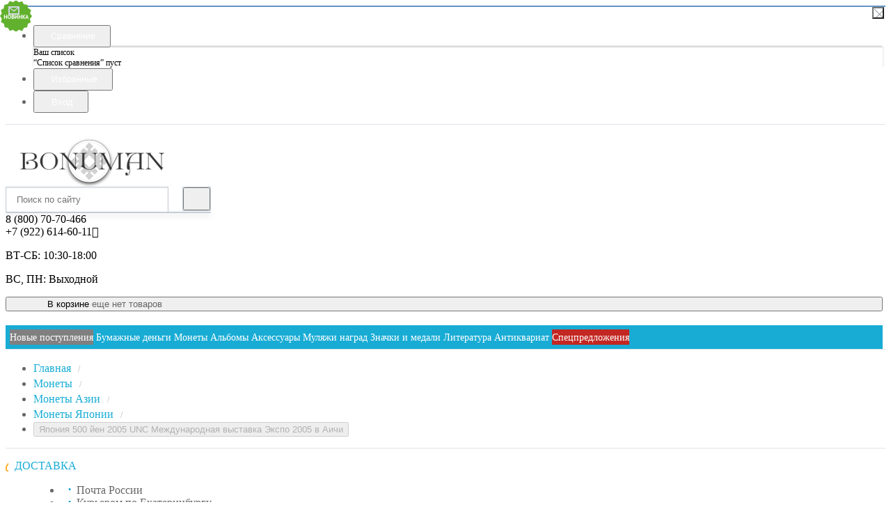

--- FILE ---
content_type: text/html; charset=UTF-8
request_url: https://bonuman.ru/shop/product/iaponiia-500-ien-2005-unc-mezhdunarodnaia-vystavka-ekspo-2005-v-aichi-MA-06-1006
body_size: 22103
content:
    
    <!DOCTYPE html>    
    <html>
    <head>        
        <meta charset="utf-8" />
        <meta name='yandex-verification' content='6285ac9c6004e4c2' />
        <meta name='yandex-verification' content='55769e37fff53ff1' />
        <meta name="google-site-verification" content="-KYdchnTjGpm5rxZppByyvo9DO_s46QlpapF98xwG5c" />
        <meta name="yandex-verification" content="aa29bc80db841d31" />
        <title>☜❶☞Купить монету Япония 500 йен 2005 UNC Международная выставка Экспо 2005 в Аичи  по выгодной цене</title>
        <meta name="description" content="☜❶☞В нашем интернет-магазине BONUMAN вы можете купить монету выпущенную в 2005 году, номиналом 500 йен. Место выпуска: Япония. Монета сделана из металла: Cu-Ni. Выпущенная монета относится к тематике: Международная выставка Экспо 2005 в Аичи. С учетом текуще - Нумизматический интернет-магазин монет и банкнот - BONUMAN" />
        <meta name="keywords" content="Купить монету, Япония, 500 йен, 2005, UNC, Международная выставка Экспо 2005 в Аичи, цена, стоимость" />
        <meta name="generator" content="www.bonuman.ru" />
        <meta name="theme-color" content="#18acd5">
        <meta name = "format-detection" content = "telephone=yes" />
        <meta name="viewport" content="width=device-width, initial-scale=1, minimum-scale=1, maximum-scale=1, user-scalable=0" />
        <link rel="alternate" hreflang="ru" href="http://www.bonuman.ru/" />
        <link rel="stylesheet" type="text/css" href="https://bonuman.ru/templates/fullMarket/css/style.css?v=1.0" media="all" />
        <link rel="stylesheet" type="text/css" href="https://bonuman.ru/templates/fullMarket/css/color_scheme_1/colorscheme.css" media="all" />
        <link rel="stylesheet" type="text/css" href="https://bonuman.ru/templates/fullMarket/css/color_scheme_1/color.css" media="all" />
        <link rel="stylesheet" type="text/css" href="https://bonuman.ru/templates/fullMarket/css/adaptive.css" media="all" />
        <link rel="stylesheet" type="text/css" href="https://bonuman.ru/templates/fullMarket/js/fancybox/jquery.fancybox-1.3.4.css" media="all" />
        <link rel="stylesheet" type="text/css" href="https://bonuman.ru/templates/fullMarket/css/font-awesome.min.css" media="all" /><!-- Yandex.Metrika counter --><script type="text/javascript">(function (d, w, c) { (w[c] = w[c] || []).push(function() { try { w.yaCounter25250090 = new Ya.Metrika({id:25250090, webvisor:true, clickmap:true, accurateTrackBounce:true,params:window.yaParams||{ }}); } catch(e) { } }); var n = d.getElementsByTagName("script")[0], s = d.createElement("script"), f = function () { n.parentNode.insertBefore(s, n); }; s.type = "text/javascript"; s.async = true; s.src = (d.location.protocol == "https:" ? "https:" : "http:") + "//mc.yandex.ru/metrika/watch.js"; if (w.opera == "[object Opera]") { d.addEventListener("DOMContentLoaded", f, false); } else { f(); } })(document, window, "yandex_metrika_callbacks");</script><noscript><div><img src="//mc.yandex.ru/watch/25250090" style="position:absolute; left:-9999px;" alt="" /></div></noscript><!-- /Yandex.Metrika counter -->
                    <meta property="og:title" content="Купить монету Япония 500 йен 2005 UNC Международная выставка Экспо 2005 в Аичи  по выгодной цене" />
            <meta property="og:type" content="product" />
            <meta property="og:url" content="https://bonuman.ru/shop/product/iaponiia-500-ien-2005-unc-mezhdunarodnaia-vystavka-ekspo-2005-v-aichi-MA-06-1006" />
            <meta property="og:image" content="/uploads/shop/products/large/0ca87d8c118fa52e19c0e045c474b641.jpg" />
            <meta property="og:description" content="В нашем интернет-магазине BONUMAN вы можете купить монету выпущенную в 2005 году, номиналом 500 йен. Место выпуска: Япония. Монета сделана из металла: Cu-Ni. Выпущенная монета относится к тематике: Международная выставка Экспо 2005 в Аичи. С учетом текуще - Нумизматический интернет-магазин монет и банкнот - BONUMAN" />
                                                        <script type="text/javascript">
        var locale = "";
        </script>
        <script type="text/javascript" src="https://bonuman.ru/templates/fullMarket/js/jquery-1.8.3.min.js"></script>
        <!-- php vars to js -->
                        <script type="text/javascript">
                    var curr = 'руб',
            cartItemsProductsId = null,
            nextCs = '',
            nextCsCond = nextCs == '' ? false : true,
            pricePrecision = parseInt('1'),
            checkProdStock = "1", //use in plugin plus minus
            inServerCompare = parseInt("0"),
            inServerWishList = parseInt("0"),
            countViewProd = parseInt("0"),
            theme = "https://bonuman.ru/templates/fullMarket/",
            siteUrl = "https://bonuman.ru/",
            colorScheme = "css/color_scheme_1",
            isLogin = "0" === '1' ? true : false,
            typePage = "product",
            typeMenu = "row";
        text = {
            search: function(text) {
                return 'Введите более' + ' ' + text + ' символов';
                        },
                        error: {
                            notLogin: 'В список желаний могут добавлять только авторизированные пользователи',
                                        fewsize: function(text) {
                                            return 'Выберите размер меньше или равно' + ' ' + text + ' пикселей';
                                                        },
                                                        enterName: 'Введите название'
                                                                }
                                                            }
    
        text.inCart = 'В корзине';
        text.pc = 'шт.';
        text.quant = 'Кол-во:';
        text.sum = 'Сумма:';
        text.toCart = 'Купить';
        text.pcs = 'Количество:';
        text.kits = 'Комплектов:';
        text.captchaText = 'Код протекции';
        text.plurProd = ['товар', 'товара', 'товаров'];
        text.plurKits = ['набор', 'набора', 'наборов'];
        text.plurComments = ['отзыв', 'отзыва', 'отзывов'];
</script>
        <script type="text/javascript" src="https://bonuman.ru/templates/fullMarket/js/settings.js"></script>
        <!--[if lte IE 9]><script type="text/javascript" src="http://html5shiv.googlecode.com/svn/trunk/html5.js"></script><![endif]-->
        <!--[if lte IE 8]><link rel="stylesheet" type="text/css" href="https://bonuman.ru/templates/fullMarket/css/lte_ie_8.css" /><![endif]-->
        <!--[if IE 7]>
            <link rel="stylesheet" type="text/css" href="https://bonuman.ru/templates/fullMarket/css/ie_7.css" />
            <script src="https://bonuman.ru/templates/fullMarket/js/localStorageJSON.js"></script>
            <![endif]-->

            <link rel="icon" href="/uploads/images/favicon.png" type="image/x-icon" />
            <link rel="shortcut icon" href="/uploads/images/favicon.png" type="image/x-icon" />
        <script>
  (function(i,s,o,g,r,a,m){i['GoogleAnalyticsObject']=r;i[r]=i[r]||function(){
  (i[r].q=i[r].q||[]).push(arguments)},i[r].l=1*new Date();a=s.createElement(o),
  m=s.getElementsByTagName(o)[0];a.async=1;a.src=g;m.parentNode.insertBefore(a,m)
  })(window,document,'script','//www.google-analytics.com/analytics.js','ga');

  ga('create', 'UA-41645770-1', 'auto' );
  ga('require', 'displayfeatures');
  ga('send', 'pageview');
  
  ga('require', 'ec');

</script></head>

        <body class="isChrome not-js product"><script type="text/javascript">
            var ya_user_param = 
            {
                User:''                
            };
        </script>
            <script>
            if ('ontouchstart' in document.documentElement)
                document.body.className += ' isTouch';
            else
                document.body.className += ' notTouch';
            </script>
            
            <script>
    var langs = new Object();
        function lang(value) {
            return  langs[value];
        }
    
</script>            <script> 
 </script>            <div class="main-body">
                                                                <div class="fon-header">
                    <header>
                        <div class="top-header">
    <div class="container">
        <nav class="left-header">
            <ul class="nav nav-default-inline mq-w-768 mq-max mq-block" data-mq-max="768" data-mq-min="0" data-mq-target="#topMenuInMainMenu">
                
<li ><script type="text/javascript">
            var goalParams_top_menu_23 = 
            {
                TopMenuPageName:'Новости'
            };
        </script>
        <a href="https://bonuman.ru" target="_self" title="Новости" onclick="yaCounter25250090.reachGoal('VIEW_PAGE',goalParams_top_menu_23); return true;">Новости</a></li>
<li style="background: #808080;"><script type="text/javascript">
            var goalParams_top_menu_39 = 
            {
                TopMenuPageName:'Покупка'
            };
        </script>
        <a href="https://bonuman.ru/pokupka-monet" target="_self" title="Покупка" onclick="yaCounter25250090.reachGoal('VIEW_PAGE',goalParams_top_menu_39); return true;">Покупка</a></li>
<li ><script type="text/javascript">
            var goalParams_top_menu_22 = 
            {
                TopMenuPageName:'О магазине'
            };
        </script>
        <a href="https://bonuman.ru/about" target="_self" title="О магазине" onclick="yaCounter25250090.reachGoal('VIEW_PAGE',goalParams_top_menu_22); return true;">О магазине</a></li>
<li ><script type="text/javascript">
            var goalParams_top_menu_46 = 
            {
                TopMenuPageName:'Обратная связь'
            };
        </script>
        <a href="https://bonuman.ru/feedback" target="_self" title="Обратная связь" onclick="yaCounter25250090.reachGoal('VIEW_PAGE',goalParams_top_menu_46); return true;">Обратная связь</a></li>
<li ><script type="text/javascript">
            var goalParams_top_menu_25 = 
            {
                TopMenuPageName:'Контакты'
            };
        </script>
        <a href="https://bonuman.ru/kontakty" target="_self" title="Контакты" onclick="yaCounter25250090.reachGoal('VIEW_PAGE',goalParams_top_menu_25); return true;">Контакты</a></li>
            </ul>
            <ul class="nav nav-default-inline mq-w-768 mq-min mq-block">
                <li>
                    <button type="button" data-drop="#topMenuInMainMenu" data-place="noinherit" data-overlay-opacity="0">
                        Меню                    </button>
                    <ul class="drop drop-style" id="topMenuInMainMenu"></ul>
                </li>
            </ul>
        </nav>
        <ul class="items items-user-toolbar-top">
            <li class="compare-button">
                <div class="compare-list-btn tinyCompareList">
    <button data-href="https://bonuman.ru/shop/compare">
        <span class="js-empty empty" style="display: block">
            <span class="icon_compare_list"></span>
            <span class="text-el">Сравнение </span>
        </span>
        <span class="js-no-empty no-empty" >
            <span class="icon_compare_list"></span>
            <span class="text-el">Сравнение </span><span class="compareListCount"></span>
        </span>
    </button>
</div>
<div class="drop drop-info drop-info-compare">
    <span class="helper"></span>
    <span class="text-el">
        Ваш список <br/>
        “Список сравнения” пуст    </span>
</div>
            </li>
            <li>
                
<div class="wish-list-btn tinyWishList">
    <button data-href="https://bonuman.ru/wishlist">
        <span class="js-empty empty" style="display: block">
            <span class="icon_wish_list"></span>
            <span class="text-el">Избранные </span>
        </span>
        <span class="js-no-empty no-empty" >
            <span class="icon_wish_list"></span>
            <span class="text-el">Избранные </span><span class="wishListCount">0</span>
        </span>
    </button>
</div>
            </li>
            <!--Start. Top menu and authentication data block-->
            <li class="btn-personal-area">
    <button type="button" id="loginButton" data-drop=".drop-enter" data-source="https://bonuman.ru/auth">
        <span class="icon_profile"></span>
        <span class="text-el">Вход</span>
    </button>
</li>
<!--Else show link for personal cabinet -->
            <!--End. Top menu and authentication data block-->
        </ul>
    </div>
</div>
<div class="content-header">
    <div class="container">
        <div class="left-content-header t-a_j">
            <!--        Logo-->
            <div class="logo-out">
                                <a href="https://bonuman.ru/" class="logo">
                    <img src="/uploads/images/logotype_full_for_website.png" alt="logo"/>
                </a>
                            </div>
            <!--                Start. contacts block-->
            <div class="top-search">
                <button class="small-search-btn">
                    <span class="icon_small_search"></span>
                </button>
                <form name="search" method="get" action="https://bonuman.ru/shop/search" class="search-form">
                    <input type="text" class="input-search" id="inputString" name="text" autocomplete="off" value="" placeholder="Поиск по сайту"/>
                    <span class="btn-search">
                        <button type="submit"><span class="icon_search"></span></button>
                    </span>
                    <div class="icon_times_drop"></div>
                    <div id="suggestions" class="drop drop-search"></div>
                </form>
            </div>
            <div class="phones-header">
                <div class="frame-ico">
                    <span class="icon_phone_header"></span>
                </div>
                <div>
                                        <div class="f-s_0">
                        <span class="phone">
                                                        <span class="phone-number">8 (800) 70-70-466 <br />
+7 (922) 614-60-11<i class="fa fa-whatsapp"></i>
</span>
                                                                                </span>
                    </div>
                                                        </div>
            </div>
                        <div class="frame-time-work">
               <div class="frame-ico">
                <span class="icon_work"></span>
            </div>
            <div>
              <p>ВТ-СБ: 10:30-18:00</p>
<p>ВС, ПН: Выходной</p>          </div>
      </div>
            <!-- End. Contacts block-->
      <!-- Start. Include cart data template-->
      <div id="tinyBask" class="frame-cleaner">
        
<div class="btn-bask">
    <button>
        <span class="frame-icon">
            <span class="helper"></span>
            <span class="icon_cleaner"></span>
        </span>
        <span class="text-cleaner">
            <span class="helper"></span>
            <span class="d_i-b">
                <span class="title text-el">В корзине</span>
                <span class="d_b">
                    <span class="text-el">еще нет товаров</span>
                </span>
                <span class="text-el small mq-w-768 mq-inline mq-min">0</span>
            </span>
        </span>
    </button>
</div>
    </div>
    <!-- End. Include cart data template-->
</div>
</div>
</div>
                    </header>
                    <div class="frame-menu-main horizontal-menu">
                        <!--    menu-row-category || menu-col-category-->
<div class="container">
    <div class="menu-main not-js menu-row-category">
        <nav>
            <table>
                <tbody>
                    <tr>
                        <td class="mq-w-480 mq-min mq-table-cell">
                            <div class="frame-item-menu-out frameItemMenu">
                                <div class="frame-title is-sub">
                                    <span class="title title-united"><span class="helper"></span><span class="text-el p_r">Каталог<span class="icon-is-sub"></span></span></span>
                                </div>
                                <div class="frame-drop-menu" id="unitedCatalog">
                                </div>
                            </div>
                        </td>
                        <td data-mq-max="768" data-mq-min="0" data-mq-target="#unitedCatalog" class="mq-w-480 mq-max mq-table-cell">
                            <table>
                                <tbody>
                                    <tr>
                                        <td>
    <div class="frame-item-menu frameItemMenu">
        <div style='background:#808080;' class="frame-title is-sub"><a href="https://bonuman.ru/shop/category/novye-postupleniia-monet-i-banknot" title="Новые поступления" class="title"><span class="helper"></span><span class="text-el">Новые поступления</span></a></div><div class="frame-drop-menu">
    <ul class="items">
        <li class="column_0">
    <a href="https://bonuman.ru/shop/category/novye-postupleniia-monet-i-banknot/novye-postupleniia-monet" title="Новые поступления монет" class="title-category-l1">
        <span class="helper"></span>
        <span class="text-el">Новые поступления монет</span>
    </a>
</li><li class="column_0">
    <a href="https://bonuman.ru/shop/category/novye-postupleniia-monet-i-banknot/novye-postupleniia-banknot" title="Новые поступления банкнот" class="title-category-l1">
        <span class="helper"></span>
        <span class="text-el">Новые поступления банкнот</span>
    </a>
</li><li class="column_0">
    <a href="https://bonuman.ru/shop/category/novye-postupleniia-monet-i-banknot/novye-postupleniia-aksessuarov-dlia-monet-i-banknot" title="Новые поступления аксессуаров" class="title-category-l1">
        <span class="helper"></span>
        <span class="text-el">Новые поступления аксессуаров</span>
    </a>
</li><li class="column_0">
    <a href="https://bonuman.ru/shop/category/novye-postupleniia-monet-i-banknot/novye-postupleniia-znachkov" title="Новые поступления значков" class="title-category-l1">
        <span class="helper"></span>
        <span class="text-el">Новые поступления значков</span>
    </a>
</li><li class="column_0">
    <a href="https://bonuman.ru/shop/category/novye-postupleniia-monet-i-banknot/kupit-novye-postupleniia-muliazhei-nagrad" title="Новые поступления муляжей наград" class="title-category-l1">
        <span class="helper"></span>
        <span class="text-el">Новые поступления муляжей наград</span>
    </a>
</li><li class="column_0">
    <a href="https://bonuman.ru/shop/category/novye-postupleniia-monet-i-banknot/novye-postupleniia-otkrytok" title="Новые поступления открыток" class="title-category-l1">
        <span class="helper"></span>
        <span class="text-el">Новые поступления открыток</span>
    </a>
</li><li class="column_0">
    <a href="https://bonuman.ru/shop/category/novye-postupleniia-monet-i-banknot/novye-postupleniia-antikvariata" title="Новые поступления антиквариата" class="title-category-l1">
        <span class="helper"></span>
        <span class="text-el">Новые поступления антиквариата</span>
    </a>
</li>    </ul>
</div>    </div>
</td><td>
    <div class="frame-item-menu frameItemMenu">
        <div  class="frame-title is-sub"><a href="https://bonuman.ru/shop/category/bumajnye-dengi-banknoty" title="Бумажные деньги" class="title"><span class="helper"></span><span class="text-el">Бумажные деньги</span></a></div><div class="frame-drop-menu">
    <ul class="items">
        <li class="column_0">
    <a href="https://bonuman.ru/shop/category/bumajnye-dengi-banknoty/banknoty-avstralii-i-okeanii" title="Банкноты Австралии и Океании" class="title-category-l1">
        <span class="helper"></span>
        <span class="text-el">Банкноты Австралии и Океании</span>
    </a>
</li><li class="column_0">
    <a href="https://bonuman.ru/shop/category/bumajnye-dengi-banknoty/banknoty-azii" title="Банкноты Азии" class="title-category-l1">
        <span class="helper"></span>
        <span class="text-el">Банкноты Азии</span>
    </a>
</li><li class="column_0">
    <a href="https://bonuman.ru/shop/category/bumajnye-dengi-banknoty/banknoty-ameriki" title="Банкноты Америки" class="title-category-l1">
        <span class="helper"></span>
        <span class="text-el">Банкноты Америки</span>
    </a>
</li><li class="column_0">
    <a href="https://bonuman.ru/shop/category/bumajnye-dengi-banknoty/banknoty-afriki" title="Банкноты Африки" class="title-category-l1">
        <span class="helper"></span>
        <span class="text-el">Банкноты Африки</span>
    </a>
</li><li class="column_0">
    <a href="https://bonuman.ru/shop/category/bumajnye-dengi-banknoty/banknoty-evropy" title="Банкноты Европы" class="title-category-l1">
        <span class="helper"></span>
        <span class="text-el">Банкноты Европы</span>
    </a>
</li><li class="column_0">
    <a href="https://bonuman.ru/shop/category/bumajnye-dengi-banknoty/banknoty-tsarskoy-rossii" title="Банкноты царской России" class="title-category-l1">
        <span class="helper"></span>
        <span class="text-el">Банкноты царской России</span>
    </a>
</li><li class="column_0">
    <a href="https://bonuman.ru/shop/category/bumajnye-dengi-banknoty/banknoty-rsfsr-sssr-i-rossii-posle-1917-g" title="Банкноты РСФСР, СССР и России после 1917 г." class="title-category-l1">
        <span class="helper"></span>
        <span class="text-el">Банкноты РСФСР, СССР и России после 1917 г.</span>
    </a>
</li><li class="column_0">
    <a href="https://bonuman.ru/shop/category/bumajnye-dengi-banknoty/banknoty-grajdanskoy-voyny" title="Банкноты гражданской войны" class="title-category-l1">
        <span class="helper"></span>
        <span class="text-el">Банкноты гражданской войны</span>
    </a>
</li><li class="column_0">
    <a href="https://bonuman.ru/shop/category/bumajnye-dengi-banknoty/banknoty-mestnyh-i-chastnyh-vypuskov" title="Банкноты местных и частных выпусков" class="title-category-l1">
        <span class="helper"></span>
        <span class="text-el">Банкноты местных и частных выпусков</span>
    </a>
</li><li class="column_0">
    <a href="https://bonuman.ru/shop/category/bumajnye-dengi-banknoty/obligatsii-i-tsennye-bumagi" title="Облигации и ценные бумаги" class="title-category-l1">
        <span class="helper"></span>
        <span class="text-el">Облигации и ценные бумаги</span>
    </a>
</li>    </ul>
</div>    </div>
</td><td>
    <div class="frame-item-menu frameItemMenu">
        <div  class="frame-title is-sub"><a href="https://bonuman.ru/shop/category/monety" title="Монеты" class="title"><span class="helper"></span><span class="text-el">Монеты</span></a></div><div class="frame-drop-menu">
    <ul class="items">
        <li class="column_0">
    <a href="https://bonuman.ru/shop/category/monety/monety-v-slabah" title="Монеты в слабах" class="title-category-l1">
        <span class="helper"></span>
        <span class="text-el">Монеты в слабах</span>
    </a>
</li><li class="column_0">
    <a href="https://bonuman.ru/shop/category/monety/monety-tsarskoy-rossii" title="Монеты Царской России" class="title-category-l1">
        <span class="helper"></span>
        <span class="text-el">Монеты Царской России</span>
    </a>
</li><li class="column_0">
    <a href="https://bonuman.ru/shop/category/monety/monety-rsfsr-sssr-i-sovremennoy-rossii" title="Монеты РСФСР, СССР и Современной России" class="title-category-l1">
        <span class="helper"></span>
        <span class="text-el">Монеты РСФСР, СССР и Современной России</span>
    </a>
</li><li class="column_0">
    <a href="https://bonuman.ru/shop/category/monety/monety-azii" title="Монеты Азии" class="title-category-l1">
        <span class="helper"></span>
        <span class="text-el">Монеты Азии</span>
    </a>
</li><li class="column_0">
    <a href="https://bonuman.ru/shop/category/monety/monety-avstralii-i-okeanii" title="Монеты Австралии и Океании" class="title-category-l1">
        <span class="helper"></span>
        <span class="text-el">Монеты Австралии и Океании</span>
    </a>
</li><li class="column_0">
    <a href="https://bonuman.ru/shop/category/monety/monety-ameriki" title="Монеты Америки" class="title-category-l1">
        <span class="helper"></span>
        <span class="text-el">Монеты Америки</span>
    </a>
</li><li class="column_0">
    <a href="https://bonuman.ru/shop/category/monety/monety-antarktiki" title="Монеты Антарктики" class="title-category-l1">
        <span class="helper"></span>
        <span class="text-el">Монеты Антарктики</span>
    </a>
</li><li class="column_0">
    <a href="https://bonuman.ru/shop/category/monety/monety-afriki" title="Монеты Африки" class="title-category-l1">
        <span class="helper"></span>
        <span class="text-el">Монеты Африки</span>
    </a>
</li><li class="column_0">
    <a href="https://bonuman.ru/shop/category/monety/monety-evropy" title="Монеты Европы" class="title-category-l1">
        <span class="helper"></span>
        <span class="text-el">Монеты Европы</span>
    </a>
</li><li class="column_0">
    <a href="https://bonuman.ru/shop/category/monety/monety-antichnye" title="Монеты Античные" class="title-category-l1">
        <span class="helper"></span>
        <span class="text-el">Монеты Античные</span>
    </a>
</li><li class="column_0">
    <a href="https://bonuman.ru/shop/category/monety/monety-po-tematikam" title="Монеты по тематикам" class="title-category-l1">
        <span class="helper"></span>
        <span class="text-el">Монеты по тематикам</span>
    </a>
</li><li class="column_0">
    <a href="https://bonuman.ru/shop/category/monety/russkie-srednevekovye-monety" title="Русские средневековые монеты" class="title-category-l1">
        <span class="helper"></span>
        <span class="text-el">Русские средневековые монеты</span>
    </a>
</li><li class="column_0">
    <a href="https://bonuman.ru/shop/category/monety/monety-srednevekovyh-islamskih-gosudarstv" title="Монеты Средневековых исламских государств" class="title-category-l1">
        <span class="helper"></span>
        <span class="text-el">Монеты Средневековых исламских государств</span>
    </a>
</li><li class="column_0">
    <a href="https://bonuman.ru/shop/category/monety/monety-sredneaziatskih-gosudarstv" title="Монеты Среднеазиатских государств" class="title-category-l1">
        <span class="helper"></span>
        <span class="text-el">Монеты Среднеазиатских государств</span>
    </a>
</li><li class="column_0">
    <a href="https://bonuman.ru/shop/category/monety/monety-s-kamniami" title="Монеты с камнями" class="title-category-l1">
        <span class="helper"></span>
        <span class="text-el">Монеты с камнями</span>
    </a>
</li><li class="column_0">
    <a href="https://bonuman.ru/shop/category/monety/kopii-repliki" title="Копии, реплики." class="title-category-l1">
        <span class="helper"></span>
        <span class="text-el">Копии, реплики.</span>
    </a>
</li>    </ul>
</div>    </div>
</td><td>
    <div class="frame-item-menu frameItemMenu">
        <div  class="frame-title is-sub"><a href="https://bonuman.ru/shop/category/kupit-albomy-dlya-monet-i-banknot" title="Альбомы" class="title"><span class="helper"></span><span class="text-el">Альбомы</span></a></div><div class="frame-drop-menu">
    <ul class="items">
        <li class="column_0">
    <a href="https://bonuman.ru/shop/category/kupit-albomy-dlya-monet-i-banknot/kupit-albomy-dlya-banknot" title="Альбомы для банкнот" class="title-category-l1">
        <span class="helper"></span>
        <span class="text-el">Альбомы для банкнот</span>
    </a>
</li><li class="column_0">
    <a href="https://bonuman.ru/shop/category/kupit-albomy-dlya-monet-i-banknot/kupit-albomy-dlya-monet-sssr" title="Альбомы для монет СССР" class="title-category-l1">
        <span class="helper"></span>
        <span class="text-el">Альбомы для монет СССР</span>
    </a>
</li><li class="column_0">
    <a href="https://bonuman.ru/shop/category/kupit-albomy-dlya-monet-i-banknot/kupit-albomy-dlya-monet-rossii" title="Альбомы для монет России" class="title-category-l1">
        <span class="helper"></span>
        <span class="text-el">Альбомы для монет России</span>
    </a>
</li><li class="column_0">
    <a href="https://bonuman.ru/shop/category/kupit-albomy-dlya-monet-i-banknot/kupit-albomy-dlya-monet-kazahstana" title="Альбомы для монет Казахстана" class="title-category-l1">
        <span class="helper"></span>
        <span class="text-el">Альбомы для монет Казахстана</span>
    </a>
</li><li class="column_0">
    <a href="https://bonuman.ru/shop/category/kupit-albomy-dlya-monet-i-banknot/kupit-albomy-dlya-monet-ssha" title="Альбомы для монет США" class="title-category-l1">
        <span class="helper"></span>
        <span class="text-el">Альбомы для монет США</span>
    </a>
</li><li class="column_0">
    <a href="https://bonuman.ru/shop/category/kupit-albomy-dlya-monet-i-banknot/kupit-albomy-dlya-monet-polskih-dvuzlotovyh-monet" title="Альбомы для монет Польских двузлотовых монет" class="title-category-l1">
        <span class="helper"></span>
        <span class="text-el">Альбомы для монет Польских двузлотовых монет</span>
    </a>
</li><li class="column_0">
    <a href="https://bonuman.ru/shop/category/kupit-albomy-dlya-monet-i-banknot/kupit-albomy-dlya-marok" title="Альбомы для марок" class="title-category-l1">
        <span class="helper"></span>
        <span class="text-el">Альбомы для марок</span>
    </a>
</li><li class="column_0">
    <a href="https://bonuman.ru/shop/category/kupit-albomy-dlya-monet-i-banknot/kupit-albomy-s-monetami" title="Альбомы с монетами" class="title-category-l1">
        <span class="helper"></span>
        <span class="text-el">Альбомы с монетами</span>
    </a>
</li><li class="column_0">
    <a href="https://bonuman.ru/shop/category/kupit-albomy-dlya-monet-i-banknot/kupit-albomy-leuchtturm" title="Альбомы Leuchtturm" class="title-category-l1">
        <span class="helper"></span>
        <span class="text-el">Альбомы Leuchtturm</span>
    </a>
</li><li class="column_0">
    <a href="https://bonuman.ru/shop/category/kupit-albomy-dlya-monet-i-banknot/kupit-papki-pereplety" title="Папки-переплеты" class="title-category-l1">
        <span class="helper"></span>
        <span class="text-el">Папки-переплеты</span>
    </a>
</li><li class="column_0">
    <a href="https://bonuman.ru/shop/category/kupit-albomy-dlya-monet-i-banknot/listy-dlya-albomov-pod-monety-i-banknoty" title="Листы" class="title-category-l1">
        <span class="helper"></span>
        <span class="text-el">Листы</span>
    </a>
</li>    </ul>
</div>    </div>
</td><td>
    <div class="frame-item-menu frameItemMenu">
        <div  class="frame-title is-sub"><a href="https://bonuman.ru/shop/category/aksessuary-dlya-numizmatiki-i-bonistiki" title="Аксессуары" class="title"><span class="helper"></span><span class="text-el">Аксессуары</span></a></div><div class="frame-drop-menu">
    <ul class="items">
        <li class="column_0">
    <a href="https://bonuman.ru/shop/category/aksessuary-dlya-numizmatiki-i-bonistiki/vesy" title="Весы" class="title-category-l1">
        <span class="helper"></span>
        <span class="text-el">Весы</span>
    </a>
</li><li class="column_0">
    <a href="https://bonuman.ru/shop/category/aksessuary-dlya-numizmatiki-i-bonistiki/kofry-dlya-monet" title="Кофры" class="title-category-l1">
        <span class="helper"></span>
        <span class="text-el">Кофры</span>
    </a>
</li><li class="column_0">
    <a href="https://bonuman.ru/shop/category/aksessuary-dlya-numizmatiki-i-bonistiki/keysy-dlya-monet" title="Кейсы" class="title-category-l1">
        <span class="helper"></span>
        <span class="text-el">Кейсы</span>
    </a>
</li><li class="column_0">
    <a href="https://bonuman.ru/shop/category/aksessuary-dlya-numizmatiki-i-bonistiki/planshety-dlya-monet" title="Планшеты" class="title-category-l1">
        <span class="helper"></span>
        <span class="text-el">Планшеты</span>
    </a>
</li><li class="column_0">
    <a href="https://bonuman.ru/shop/category/aksessuary-dlya-numizmatiki-i-bonistiki/kapsuly-dlya-monet" title="Капсулы" class="title-category-l1">
        <span class="helper"></span>
        <span class="text-el">Капсулы</span>
    </a>
</li><li class="column_0">
    <a href="https://bonuman.ru/shop/category/aksessuary-dlya-numizmatiki-i-bonistiki/korobki-dlya-monet" title="Коробки" class="title-category-l1">
        <span class="helper"></span>
        <span class="text-el">Коробки</span>
    </a>
</li><li class="column_0">
    <a href="https://bonuman.ru/shop/category/aksessuary-dlya-numizmatiki-i-bonistiki/monetnye-boksy" title="Монетные боксы" class="title-category-l1">
        <span class="helper"></span>
        <span class="text-el">Монетные боксы</span>
    </a>
</li><li class="column_0">
    <a href="https://bonuman.ru/shop/category/aksessuary-dlya-numizmatiki-i-bonistiki/raznoe" title="Разное" class="title-category-l1">
        <span class="helper"></span>
        <span class="text-el">Разное</span>
    </a>
</li><li class="column_0">
    <a href="https://bonuman.ru/shop/category/aksessuary-dlya-numizmatiki-i-bonistiki/sredstva-dlya-chistki-monet" title="Средства для чистки монет" class="title-category-l1">
        <span class="helper"></span>
        <span class="text-el">Средства для чистки монет</span>
    </a>
</li><li class="column_0">
    <a href="https://bonuman.ru/shop/category/aksessuary-dlya-numizmatiki-i-bonistiki/uvelichielnye-pribory" title="Лупы" class="title-category-l1">
        <span class="helper"></span>
        <span class="text-el">Лупы</span>
    </a>
</li><li class="column_0">
    <a href="https://bonuman.ru/shop/category/aksessuary-dlya-numizmatiki-i-bonistiki/holdery-dlya-monet" title="Холдеры" class="title-category-l1">
        <span class="helper"></span>
        <span class="text-el">Холдеры</span>
    </a>
</li>    </ul>
</div>    </div>
</td><td>
    <div class="frame-item-menu frameItemMenu">
        <div  class="frame-title is-sub"><a href="https://bonuman.ru/shop/category/kupit-muliazhi-nagrad" title="Муляжи наград" class="title"><span class="helper"></span><span class="text-el">Муляжи наград</span></a></div><div class="frame-drop-menu">
    <ul class="items">
        <li class="column_0">
    <a href="https://bonuman.ru/shop/category/kupit-muliazhi-nagrad/kupit-muliazhi-nagrad-germanii" title="Муляжи наград Германии" class="title-category-l1">
        <span class="helper"></span>
        <span class="text-el">Муляжи наград Германии</span>
    </a>
</li><li class="column_0">
    <a href="https://bonuman.ru/shop/category/kupit-muliazhi-nagrad/muliazhi-nagrad-sssr" title="Муляжи наград СССР" class="title-category-l1">
        <span class="helper"></span>
        <span class="text-el">Муляжи наград СССР</span>
    </a>
</li><li class="column_0">
    <a href="https://bonuman.ru/shop/category/kupit-muliazhi-nagrad/muliazhi-nagrad-tsarskoi-rossii" title="Муляжи наград царской России" class="title-category-l1">
        <span class="helper"></span>
        <span class="text-el">Муляжи наград царской России</span>
    </a>
</li>    </ul>
</div>    </div>
</td><td>
    <div class="frame-item-menu frameItemMenu active">
        <div class="frame-title is-sub" >
        <a href="https://bonuman.ru/shop/category/kupit-znachki" class="title active"><span class="helper"></span><span class="text-el">Значки и медали</span></a></div><div class="frame-drop-menu">
    <ul class="items">
        <li class="column_0">
    <a href="https://bonuman.ru/shop/category/kupit-znachki/znaki-tm-serebro-latun-bronza-tompak-i-td" title="Знаки ТМ (Серебро, латунь, бронза, томпак и т.д.)" class="title-category-l1">
        <span class="helper"></span>
        <span class="text-el">Знаки ТМ (Серебро, латунь, бронза, томпак и т.д.)</span>
    </a>
</li><li class="column_0">
    <a href="https://bonuman.ru/shop/category/kupit-znachki/znaki-md" title="Знаки МД " class="title-category-l1">
        <span class="helper"></span>
        <span class="text-el">Знаки МД </span>
    </a>
</li><li class="column_0">
    <a href="https://bonuman.ru/shop/category/kupit-znachki/medali" title="Медали" class="title-category-l1">
        <span class="helper"></span>
        <span class="text-el">Медали</span>
    </a>
</li><li class="column_0">
    <a href="https://bonuman.ru/shop/category/kupit-znachki/kupit-znachki-sssr" title="Значки СССР" class="title-category-l1">
        <span class="helper"></span>
        <span class="text-el">Значки СССР</span>
    </a>
</li><li class="column_0">
    <a href="https://bonuman.ru/shop/category/kupit-znachki/kupit-znaki-otlichiia-i-pocheta" title="УДАРНИКИ, ОТЛИЧНИКИ Соц соревнований, знаки и значки отличия и почета." class="title-category-l1">
        <span class="helper"></span>
        <span class="text-el">УДАРНИКИ, ОТЛИЧНИКИ Соц соревнований, знаки и значки отличия и почета.</span>
    </a>
</li><li class="column_0">
    <a href="https://bonuman.ru/shop/category/kupit-znachki/kupit-znachki-lenin" title="Значки Ленин" class="title-category-l1">
        <span class="helper"></span>
        <span class="text-el">Значки Ленин</span>
    </a>
</li><li class="column_0">
    <a href="https://bonuman.ru/shop/category/kupit-znachki/kupit-znachki-nauka-i-obrazovanie" title="Ромбы, знаки и значки учебных заведений." class="title-category-l1">
        <span class="helper"></span>
        <span class="text-el">Ромбы, знаки и значки учебных заведений.</span>
    </a>
</li><li class="column_0">
    <a href="https://bonuman.ru/shop/category/kupit-znachki/znaki-armii-i-mvd" title="Знаки армии и МВД" class="title-category-l1">
        <span class="helper"></span>
        <span class="text-el">Знаки армии и МВД</span>
    </a>
</li><li class="column_0">
    <a href="https://bonuman.ru/shop/category/kupit-znachki/otlichitelnye-znaki-klassnost" title="Военные: классность, отличники, гвардия." class="title-category-l1">
        <span class="helper"></span>
        <span class="text-el">Военные: классность, отличники, гвардия.</span>
    </a>
</li><li class="column_0">
    <a href="https://bonuman.ru/shop/category/kupit-znachki/znaki-uchebnyh-zavedenii" title="Ромбы и знаки военных учебных заведений" class="title-category-l1">
        <span class="helper"></span>
        <span class="text-el">Ромбы и знаки военных учебных заведений</span>
    </a>
</li><li class="column_0">
    <a href="https://bonuman.ru/shop/category/kupit-znachki/znachki-pogranichnye-voiska" title="Значки Пограничные войска" class="title-category-l1">
        <span class="helper"></span>
        <span class="text-el">Значки Пограничные войска</span>
    </a>
</li><li class="column_0">
    <a href="https://bonuman.ru/shop/category/kupit-znachki/kupit-sportivnye-znachki" title="Спортивные значки" class="title-category-l1">
        <span class="helper"></span>
        <span class="text-el">Спортивные значки</span>
    </a>
</li><li class="column_0">
    <a href="https://bonuman.ru/shop/category/kupit-znachki/kupit-znachki-gto" title="Значки ГТО" class="title-category-l1">
        <span class="helper"></span>
        <span class="text-el">Значки ГТО</span>
    </a>
</li><li class="column_0">
    <a href="https://bonuman.ru/shop/category/kupit-znachki/znachki-razriady" title="Значки разряды" class="title-category-l1">
        <span class="helper"></span>
        <span class="text-el">Значки разряды</span>
    </a>
</li><li class="column_0">
    <a href="https://bonuman.ru/shop/category/kupit-znachki/kupit-nabory-znachkov" title="Наборы значков" class="title-category-l1">
        <span class="helper"></span>
        <span class="text-el">Наборы значков</span>
    </a>
</li><li class="column_0">
    <a href="https://bonuman.ru/shop/category/kupit-znachki/tematicheskie-suvenirnye-znachki" title="Тематические сувенирные значки" class="title-category-l1">
        <span class="helper"></span>
        <span class="text-el">Тематические сувенирные значки</span>
    </a>
</li><li class="column_0">
    <a href="https://bonuman.ru/shop/category/kupit-znachki/kupit-znachki-s-kamniami" title="Значки с камнями" class="title-category-l1">
        <span class="helper"></span>
        <span class="text-el">Значки с камнями</span>
    </a>
</li><li class="column_0">
    <a href="https://bonuman.ru/shop/category/kupit-znachki/kupit-znachki-kosmos" title="Значки космос" class="title-category-l1">
        <span class="helper"></span>
        <span class="text-el">Значки космос</span>
    </a>
</li><li class="column_0">
    <a href="https://bonuman.ru/shop/category/kupit-znachki/kupit-znachki-avtomobili" title="Значки автомобили" class="title-category-l1">
        <span class="helper"></span>
        <span class="text-el">Значки автомобили</span>
    </a>
</li><li class="column_0">
    <a href="https://bonuman.ru/shop/category/kupit-znachki/znachki-samolety" title="Значки авиация" class="title-category-l1">
        <span class="helper"></span>
        <span class="text-el">Значки авиация</span>
    </a>
</li><li class="column_0">
    <a href="https://bonuman.ru/shop/category/kupit-znachki/znachki-s-korabliami" title="Значки морской флот." class="title-category-l1">
        <span class="helper"></span>
        <span class="text-el">Значки морской флот.</span>
    </a>
</li><li class="column_0">
    <a href="https://bonuman.ru/shop/category/kupit-znachki/znachki-festivali-vystavki-slety" title="Значки Фестивали Выставки Слеты" class="title-category-l1">
        <span class="helper"></span>
        <span class="text-el">Значки Фестивали Выставки Слеты</span>
    </a>
</li><li class="column_0">
    <a href="https://bonuman.ru/shop/category/kupit-znachki/znachki-zavodov-predpriiatii" title="Значки заводов, предприятий, строек." class="title-category-l1">
        <span class="helper"></span>
        <span class="text-el">Значки заводов, предприятий, строек.</span>
    </a>
</li><li class="column_0">
    <a href="https://bonuman.ru/shop/category/kupit-znachki/kupit-znachki-zhd-transport" title="ЖД транспорт" class="title-category-l1">
        <span class="helper"></span>
        <span class="text-el">ЖД транспорт</span>
    </a>
</li><li class="column_0">
    <a href="https://bonuman.ru/shop/category/kupit-znachki/znachki-goroda-i-gerby" title="Значки города и гербы" class="title-category-l1">
        <span class="helper"></span>
        <span class="text-el">Значки города и гербы</span>
    </a>
</li><li class="column_0">
    <a href="https://bonuman.ru/shop/category/kupit-znachki/inostrannye-znachki" title="Иностранные значки" class="title-category-l1">
        <span class="helper"></span>
        <span class="text-el">Иностранные значки</span>
    </a>
</li><li class="column_0">
    <a href="https://bonuman.ru/shop/category/kupit-znachki/znaki-rossii" title="Знаки России" class="title-category-l1">
        <span class="helper"></span>
        <span class="text-el">Знаки России</span>
    </a>
</li><li class="column_0">
    <a href="https://bonuman.ru/shop/category/kupit-znachki/kopii-znakov" title="Копии знаков" class="title-category-l1">
        <span class="helper"></span>
        <span class="text-el">Копии знаков</span>
    </a>
</li>    </ul>
</div>    </div>
</td><td>
    <div class="frame-item-menu frameItemMenu">
        <div  class="frame-title is-sub"><a href="https://bonuman.ru/shop/category/literatura-po-numizmatike-i-bonistike" title="Литература" class="title"><span class="helper"></span><span class="text-el">Литература</span></a></div><div class="frame-drop-menu">
    <ul class="items">
        <li class="column_0">
    <a href="https://bonuman.ru/shop/category/literatura-po-numizmatike-i-bonistike/katalogi-i-spravochnaia-literatura" title="Каталоги и справочная литература." class="title-category-l1">
        <span class="helper"></span>
        <span class="text-el">Каталоги и справочная литература.</span>
    </a>
</li><li class="column_0">
    <a href="https://bonuman.ru/shop/category/literatura-po-numizmatike-i-bonistike/knigi" title="Художественная литература" class="title-category-l1">
        <span class="helper"></span>
        <span class="text-el">Художественная литература</span>
    </a>
</li>    </ul>
</div>    </div>
</td><td>
    <div class="frame-item-menu frameItemMenu">
        <div  class="frame-title is-sub"><a href="https://bonuman.ru/shop/category/antikvariat" title="Антиквариат" class="title"><span class="helper"></span><span class="text-el">Антиквариат</span></a></div><div class="frame-drop-menu">
    <ul class="items">
        <li class="column_0">
    <a href="https://bonuman.ru/shop/category/antikvariat/zhetony" title="Антикварные Жетоны" class="title-category-l1">
        <span class="helper"></span>
        <span class="text-el">Антикварные Жетоны</span>
    </a>
</li><li class="column_0">
    <a href="https://bonuman.ru/shop/category/antikvariat/farfor-steklo" title="Фарфор | Стекло" class="title-category-l1">
        <span class="helper"></span>
        <span class="text-el">Фарфор | Стекло</span>
    </a>
</li><li class="column_0">
    <a href="https://bonuman.ru/shop/category/antikvariat/otkrytki-i-fotografii" title="Открытки, фотографии, документы." class="title-category-l1">
        <span class="helper"></span>
        <span class="text-el">Открытки, фотографии, документы.</span>
    </a>
</li><li class="column_0">
    <a href="https://bonuman.ru/shop/category/antikvariat/statuetki-chugun-metall-i-pr" title="Изделия из чугуна, металла, камня." class="title-category-l1">
        <span class="helper"></span>
        <span class="text-el">Изделия из чугуна, металла, камня.</span>
    </a>
</li><li class="column_0">
    <a href="https://bonuman.ru/shop/category/antikvariat/prochii-antikvariat" title="Прочий Антиквариат" class="title-category-l1">
        <span class="helper"></span>
        <span class="text-el">Прочий Антиквариат</span>
    </a>
</li><li class="column_0">
    <a href="https://bonuman.ru/shop/category/antikvariat/izdeliia-iz-serebra" title="Изделия из серебра." class="title-category-l1">
        <span class="helper"></span>
        <span class="text-el">Изделия из серебра.</span>
    </a>
</li><li class="column_0">
    <a href="https://bonuman.ru/shop/category/antikvariat/antikvarnye-predmety" title="Антикварные предметы интерьера" class="title-category-l1">
        <span class="helper"></span>
        <span class="text-el">Антикварные предметы интерьера</span>
    </a>
</li><li class="column_0">
    <a href="https://bonuman.ru/shop/category/antikvariat/novyi-god" title="Новый год" class="title-category-l1">
        <span class="helper"></span>
        <span class="text-el">Новый год</span>
    </a>
</li><li class="column_0">
    <a href="https://bonuman.ru/shop/category/antikvariat/ikony" title="Иконы" class="title-category-l1">
        <span class="helper"></span>
        <span class="text-el">Иконы</span>
    </a>
</li><li class="column_0">
    <a href="https://bonuman.ru/shop/category/antikvariat/stolovye-pribory" title="Столовые приборы." class="title-category-l1">
        <span class="helper"></span>
        <span class="text-el">Столовые приборы.</span>
    </a>
</li>    </ul>
</div>    </div>
</td><td>
    <div class="frame-item-menu frameItemMenu">
        <div style='background:#c32722;' class="frame-title is-sub"><a href="https://bonuman.ru/shop/category/spetspredlozheniia" title="Спецпредложения" class="title"><span class="helper"></span><span class="text-el">Спецпредложения</span></a></div><div class="frame-drop-menu">
    <ul class="items">
        <li class="column_0">
    <a href="https://bonuman.ru/shop/category/spetspredlozheniia/spetspredlozheniia-otkrytki" title="Спецпредложения открытки" class="title-category-l1">
        <span class="helper"></span>
        <span class="text-el">Спецпредложения открытки</span>
    </a>
</li><li class="column_0">
    <a href="https://bonuman.ru/shop/category/spetspredlozheniia/spetspredlozheniia-znachki" title="Спецпредложения значки" class="title-category-l1">
        <span class="helper"></span>
        <span class="text-el">Спецпредложения значки</span>
    </a>
</li><li class="column_0">
    <a href="https://bonuman.ru/shop/category/spetspredlozheniia/spetspredlozheniia-monety" title="Спецпредложения монеты " class="title-category-l1">
        <span class="helper"></span>
        <span class="text-el">Спецпредложения монеты </span>
    </a>
</li>    </ul>
</div>    </div>
</td>                                    </tr>
                                </tbody>
                            </table>
                        </td>
                    </tr>
                </tbody>
            </table>
        </nav>
    </div>
</div>
<script>
function beforeShowSearch(el, drop) {
    el.closest('td').prevAll().hide();
    el.css('position', 'static');
    drop.removeAttr('style');
}
function afterHideSearch(el, drop) {
    el.closest('td').find('form').hide();
    el.closest('td').prevAll().show().css('display', '');
    el.css('position', '');
}
function closedSearch(el, drop){
    drop.removeAttr('style');
}
</script>
                    </div>
                                    </div>
                <div class="content">
                                <div class="frame-crumbs">
   <!-- Making bread crumbs -->
   <div class="crumbs" itemtype="http://data-vocabulary.org/Breadcrumb" xmlns:v="http://rdf.data-vocabulary.org/#">
    <div class="container">
        <ul class="items items-crumbs">
            <li class="btn-crumb" itemscope typeof="v:Breadcrumb"><script type="text/javascript">
            var goalParamsMainBreadcrumbs = 
            {
                TargetMain:'Главная'
            };
            </script>
                <a href="https://bonuman.ru/" itemprop="url" rel="v:url" onclick="yaCounter25250090.reachGoal('VIEW_CATEGORY_FROM_BREADCRUMB', goalParamsMainBreadcrumbs); return true;" property="v:title">
                    <span class="text-el" itemprop="v:title" itemprop="title">Главная</span>
                    <span class="divider">/</span>
                </a>
            </li>
                             <li class="btn-crumb" itemscope typeof="v:Breadcrumb">
                    <script type="text/javascript">
                            var goalParamsCategoryBreadcrumbs_1 = 
                            {
                                BreadcrumbsCategoryName:'Монеты',
                                CategoryName:'Монеты'
                            };
                        </script>
                        <a href="https://bonuman.ru/shop/category/monety" itemprop="url" rel="v:url" onclick="yaCounter25250090.reachGoal('VIEW_CATEGORY_FROM_BREADCRUMB',goalParamsCategoryBreadcrumbs_1); return true;" property="v:title">
                            <span class="text-el" itemprop="v:title" itemprop="title">Монеты</span>
                            <span class="divider">/</span>
                        </a>
                                    </li>
                             <li class="btn-crumb" itemscope typeof="v:Breadcrumb">
                    <script type="text/javascript">
                            var goalParamsCategoryBreadcrumbs_2 = 
                            {
                                BreadcrumbsCategoryName:'Монеты Азии',
                                CategoryName:'Монеты Азии'
                            };
                        </script>
                        <a href="https://bonuman.ru/shop/category/monety/monety-azii" itemprop="url" rel="v:url" onclick="yaCounter25250090.reachGoal('VIEW_CATEGORY_FROM_BREADCRUMB',goalParamsCategoryBreadcrumbs_2); return true;" property="v:title">
                            <span class="text-el" itemprop="v:title" itemprop="title">Монеты Азии</span>
                            <span class="divider">/</span>
                        </a>
                                    </li>
                             <li class="btn-crumb" itemscope typeof="v:Breadcrumb">
                    <script type="text/javascript">
                            var goalParamsCategoryBreadcrumbs_3 = 
                            {
                                BreadcrumbsCategoryName:'Монеты Японии',
                                CategoryName:'Монеты Японии'
                            };
                        </script>
                        <a href="https://bonuman.ru/shop/category/monety/monety-azii/monety-yaponii" itemprop="url" rel="v:url" onclick="yaCounter25250090.reachGoal('VIEW_CATEGORY_FROM_BREADCRUMB',goalParamsCategoryBreadcrumbs_3); return true;" property="v:title">
                            <span class="text-el" itemprop="v:title" itemprop="title">Монеты Японии</span>
                            <span class="divider">/</span>
                        </a>
                                    </li>
                             <li class="btn-crumb" itemscope typeof="v:Breadcrumb">
                                            <button disabled="disabled" href="https://bonuman.ru/shop/product/iaponiia-500-ien-2005-unc-mezhdunarodnaia-vystavka-ekspo-2005-v-aichi-MA-06-1006" itemprop="url" rel="v:url" onclick="yaCounter25250090.reachGoal('VIEW_CATEGORY_FROM_BREADCRUMB'); return true;" property="v:title">
                            <span class="text-el" itemprop="v:title" itemprop="title">Япония 500 йен 2005 UNC Международная выставка Экспо 2005 в Аичи </span>
                        </button>
                                    </li>
                    </ul>
    </div>
</div> </div>
 <div class="frame-inside page-product">
   <div class="container">
            <div class="clearfix item-product  to-cart">
      <div class="right-product">
        <!--Start. Payments method form -->
        <div class="" data-mq-max="1280" data-mq-min="0" data-mq-target="#deliveryTabs">
          <div class="frame-delivery-payment">
<dl>
<dt class="title f-s_0"><span class="icon_delivery" data-mce-mark="1">&nbsp;</span><span class="text-el" data-mce-mark="1">Доставка</span></dt>
<dd class="frame-list-delivery">
<ul class="list-style-1">
<li>Почта России</li>
<li>Курьером по Екатеринбургу</li>
<li>Самовывоз</li>
</ul>
</dd>
<dt class="title f-s_0"><span class="icon_payment" data-mce-mark="1">&nbsp;</span><span class="text-el" data-mce-mark="1">Оплата</span></dt>
<dd class="frame-list-payment">
<ul class="list-style-1">
<li>Наличными при получении</li>
<li>Безналичный перевод на карту</li>
<li>Почтовый перевод</li>
</ul>
</dd>
<dt class="title f-s_0"><span class="icon_phone_product" data-mce-mark="1">&nbsp;</span><span class="text-el" data-mce-mark="1">Телефоны:</span></dt>
<dd class="frame-list-payment">
<ul class="list-style-1">
<li>8 (800) 70-70-466</li>
<li>+7 (922) 614-60-11</li>
</ul>
</dd>
</dl>
</div>        </div>
        <!--End. Payments method form -->
        <!-- Start. Banner-->
                <div class="product-banner">
          <div id="product" class="slick" style="text-align: center;">
        <a target="_blank" href="https://bonuman.ru/xbanners/go/c51ce410c124a10e0db5e4b97fc2af39">
        <img src="/uploads/images/bimages/1450361086.jpg" alt="Накопительная скидка"/>
    </a>
    </div>

<script type="text/javascript">
        if (typeof createObjEffects === "undefined") {
            var createObjEffects = {};
        }
        createObjEffects.product = {
            autoplaySpeed: 3,
            arrows: 1,
            dots: 1,
            autoplay: 1        };
    
</script>        </div>
                <!-- End. Banner-->
        <!-- Start. Similar Products-->
        <div class="items-products count-items5" id="similar">
    <div class="title-proposition-v">
        <div class="frame-title">
            <div class="title">Похожие товары</div>
        </div>
    </div>
    <div class="similar-products items-catalog" data-mq-max="1280" data-mq-min="0" data-mq-target="#similarBott">
        



<div class="catalog-item equal-cells globalFrameProduct to-cart" data-pos="top">
    <!-- Start. Photo & Name product --><script type="text/javascript">
            var goalParamsOneProducts_45865 = 
            {
                ProductName:'Япония 500 иен 2019 UNC Возведение на престол императора Нарухито '
            };
    </script>
    <a itemprop="url" href="https://bonuman.ru/shop/product/iaponiia-500-ien-2019-unc-vozvedenie-na-prestol-imperatora-naruhito-MA-06-1086" class="frame-photo-title" title="Япония 500 иен 2019 UNC Возведение на престол императора Нарухито " onclick="yaCounter25250090.reachGoal('VIEW_FROM_ONE_PRODUCT',goalParamsOneProducts_45865); return true;">
        <span class="photo-block">
            <span class="helper"></span>
                                    <img itemprop="image" src="/uploads/shop/products/medium/c4708e1ec17d0624460d69915368ef87.jpg"
            alt=""
            class="vImg"/>
                                                        </span>
        <div class="frame-star f-s_0">
                    </div>
        <span class="title" itemprop="name">Япония 500 иен 2019 UNC Возведение на престол императора Нарухито </span>
    </a>
    <!-- End. Photo & Name product -->
    <div class="description">
        <!-- Start. article & variant name & brand name -->
                <!-- End. article & variant name & brand name -->
        <!-- Start. Prices-->
        <div class="frame-prices f-s_0">
                                                <!-- Start. Product price-->
                        <span class="current-prices f-s_0 111">
                <span class="price-new" itemtype="http://schema.org/Offer" itemprop="offers" itemscope>
                    <span itemprop="price">
                         <span class="price priceVariant">1 500</span>  <span class="curr">руб</span>                     </span>
                </span>
                            </span>
                        <div class="inside count">
                                В наличии 1 шт.
            </div>
            <!-- End. Product price-->
        </div>
        <!-- End. Prices-->
        
        <!-- End. Collect information about Variants, for future processing -->

</div>
<!-- Start. Remove buttons if compare-->
<!-- End. Remove buttons if compare-->

<!-- Start. For wishlist page-->
<!-- End. For wishlist page-->
</div>



<div class="catalog-item equal-cells globalFrameProduct to-cart" data-pos="top">
    <!-- Start. Photo & Name product --><script type="text/javascript">
            var goalParamsOneProducts_45864 = 
            {
                ProductName:'Япония 500 иен 2019 UNC Возведение на престол императора Нарухито '
            };
    </script>
    <a itemprop="url" href="https://bonuman.ru/shop/product/iaponiia-500-ien-2019-unc-vozvedenie-na-prestol-imperatora-naruhito-MA-06-1085" class="frame-photo-title" title="Япония 500 иен 2019 UNC Возведение на престол императора Нарухито " onclick="yaCounter25250090.reachGoal('VIEW_FROM_ONE_PRODUCT',goalParamsOneProducts_45864); return true;">
        <span class="photo-block">
            <span class="helper"></span>
                                    <img itemprop="image" src="/uploads/shop/products/medium/8842b431aec213e3902a45a3643ec3c0.jpg"
            alt=""
            class="vImg"/>
                                                <span class="product-status hit"></span>        </span>
        <div class="frame-star f-s_0">
                    </div>
        <span class="title" itemprop="name">Япония 500 иен 2019 UNC Возведение на престол императора Нарухито </span>
    </a>
    <!-- End. Photo & Name product -->
    <div class="description">
        <!-- Start. article & variant name & brand name -->
                <!-- End. article & variant name & brand name -->
        <!-- Start. Prices-->
        <div class="frame-prices f-s_0">
                                                <!-- Start. Product price-->
                        <span class="current-prices f-s_0 111">
                <span class="price-new" itemtype="http://schema.org/Offer" itemprop="offers" itemscope>
                    <span itemprop="price">
                         <span class="price priceVariant">1 500</span>  <span class="curr">руб</span>                     </span>
                </span>
                            </span>
                        <div class="inside count">
                                В наличии 1 шт.
            </div>
            <!-- End. Product price-->
        </div>
        <!-- End. Prices-->
        
        <!-- End. Collect information about Variants, for future processing -->

</div>
<!-- Start. Remove buttons if compare-->
<!-- End. Remove buttons if compare-->

<!-- Start. For wishlist page-->
<!-- End. For wishlist page-->
</div>



<div class="catalog-item equal-cells globalFrameProduct to-cart" data-pos="top">
    <!-- Start. Photo & Name product --><script type="text/javascript">
            var goalParamsOneProducts_42684 = 
            {
                ProductName:'Япония 500 йен 1998 UNC XVIII зимние Олимпийские Игры, Нагано 1998 - Фристайл '
            };
    </script>
    <a itemprop="url" href="https://bonuman.ru/shop/product/iaponiia-500-ien-1998-unc-xviii-zimnie-olimpiiskie-igry-nagano-1998-fristail-MA-06-1007" class="frame-photo-title" title="Япония 500 йен 1998 UNC XVIII зимние Олимпийские Игры, Нагано 1998 - Фристайл " onclick="yaCounter25250090.reachGoal('VIEW_FROM_ONE_PRODUCT',goalParamsOneProducts_42684); return true;">
        <span class="photo-block">
            <span class="helper"></span>
                                    <img itemprop="image" src="/uploads/shop/products/medium/bd56a035b9bd478b0507eb27cde02ffb.jpg"
            alt=""
            class="vImg"/>
                                                        </span>
        <div class="frame-star f-s_0">
                    </div>
        <span class="title" itemprop="name">Япония 500 йен 1998 UNC XVIII зимние Олимпийские Игры, Нагано 1998 - Фристайл </span>
    </a>
    <!-- End. Photo & Name product -->
    <div class="description">
        <!-- Start. article & variant name & brand name -->
                <!-- End. article & variant name & brand name -->
        <!-- Start. Prices-->
        <div class="frame-prices f-s_0">
                                                <!-- Start. Product price-->
                        <span class="current-prices f-s_0 111">
                <span class="price-new" itemtype="http://schema.org/Offer" itemprop="offers" itemscope>
                    <span itemprop="price">
                         <span class="price priceVariant">1 500</span>  <span class="curr">руб</span>                     </span>
                </span>
                            </span>
                        <div class="inside count">
                                В наличии 1 шт.
            </div>
            <!-- End. Product price-->
        </div>
        <!-- End. Prices-->
        
        <!-- End. Collect information about Variants, for future processing -->

</div>
<!-- Start. Remove buttons if compare-->
<!-- End. Remove buttons if compare-->

<!-- Start. For wishlist page-->
<!-- End. For wishlist page-->
</div>



<div class="catalog-item equal-cells globalFrameProduct to-cart" data-pos="top">
    <!-- Start. Photo & Name product --><script type="text/javascript">
            var goalParamsOneProducts_42686 = 
            {
                ProductName:'Япония 500 йен 2005 UNC Международная выставка Экспо 2005 в Аичи '
            };
    </script>
    <a itemprop="url" href="https://bonuman.ru/shop/product/iaponiia-500-ien-2005-unc-mezhdunarodnaia-vystavka-ekspo-2005-v-aichi-MA-06-1009" class="frame-photo-title" title="Япония 500 йен 2005 UNC Международная выставка Экспо 2005 в Аичи " onclick="yaCounter25250090.reachGoal('VIEW_FROM_ONE_PRODUCT',goalParamsOneProducts_42686); return true;">
        <span class="photo-block">
            <span class="helper"></span>
                                    <img itemprop="image" src="/uploads/shop/products/medium/33ef6983ecb4b65091465ba679e36b02.jpg"
            alt=""
            class="vImg"/>
                                                        </span>
        <div class="frame-star f-s_0">
                    </div>
        <span class="title" itemprop="name">Япония 500 йен 2005 UNC Международная выставка Экспо 2005 в Аичи </span>
    </a>
    <!-- End. Photo & Name product -->
    <div class="description">
        <!-- Start. article & variant name & brand name -->
                <!-- End. article & variant name & brand name -->
        <!-- Start. Prices-->
        <div class="frame-prices f-s_0">
                                                <!-- Start. Product price-->
                        <span class="current-prices f-s_0 111">
                <span class="price-new" itemtype="http://schema.org/Offer" itemprop="offers" itemscope>
                    <span itemprop="price">
                         <span class="price priceVariant">1 400</span>  <span class="curr">руб</span>                     </span>
                </span>
                            </span>
                        <div class="inside count">
                                В наличии 1 шт.
            </div>
            <!-- End. Product price-->
        </div>
        <!-- End. Prices-->
        
        <!-- End. Collect information about Variants, for future processing -->

</div>
<!-- Start. Remove buttons if compare-->
<!-- End. Remove buttons if compare-->

<!-- Start. For wishlist page-->
<!-- End. For wishlist page-->
</div>



<div class="catalog-item equal-cells globalFrameProduct to-cart" data-pos="top">
    <!-- Start. Photo & Name product --><script type="text/javascript">
            var goalParamsOneProducts_42687 = 
            {
                ProductName:'Япония 500 йен 1986 UNC 60 лет правлению Императора Хирохито'
            };
    </script>
    <a itemprop="url" href="https://bonuman.ru/shop/product/iaponiia-500-ien-1986-unc-60-let-pravleniiu-imperatora-hirohito-MA-06-1010" class="frame-photo-title" title="Япония 500 йен 1986 UNC 60 лет правлению Императора Хирохито" onclick="yaCounter25250090.reachGoal('VIEW_FROM_ONE_PRODUCT',goalParamsOneProducts_42687); return true;">
        <span class="photo-block">
            <span class="helper"></span>
                                    <img itemprop="image" src="/uploads/shop/products/medium/231ca4cb45a23fdf32fa6de43a805838.jpg"
            alt=""
            class="vImg"/>
                                                        </span>
        <div class="frame-star f-s_0">
                    </div>
        <span class="title" itemprop="name">Япония 500 йен 1986 UNC 60 лет правлению Императора Хирохито</span>
    </a>
    <!-- End. Photo & Name product -->
    <div class="description">
        <!-- Start. article & variant name & brand name -->
                <!-- End. article & variant name & brand name -->
        <!-- Start. Prices-->
        <div class="frame-prices f-s_0">
                                                <!-- Start. Product price-->
                        <span class="current-prices f-s_0 111">
                <span class="price-new" itemtype="http://schema.org/Offer" itemprop="offers" itemscope>
                    <span itemprop="price">
                         <span class="price priceVariant">1 500</span>  <span class="curr">руб</span>                     </span>
                </span>
                            </span>
                        <div class="inside count">
                                В наличии 1 шт.
            </div>
            <!-- End. Product price-->
        </div>
        <!-- End. Prices-->
        
        <!-- End. Collect information about Variants, for future processing -->

</div>
<!-- Start. Remove buttons if compare-->
<!-- End. Remove buttons if compare-->

<!-- Start. For wishlist page-->
<!-- End. For wishlist page-->
</div>
    </div>
</div>
        <!-- End. Similar Products-->
      </div>
      <div class="left-product leftProduct">
        <div class="o_h">
         <div class="left-product-left is-add">
          <div class="inside">
                        <!-- Start. additional images-->
            <div class="frame-thumbs vertical-slick productSlick">
                            <!-- Start. main image-->
              <div class="carousel-item active">
                <a onclick="return false;" rel="useZoom: 'photoProduct'" href="/uploads/shop/products/large/0ca87d8c118fa52e19c0e045c474b641.jpg" title="Япония 500 йен 2005 UNC Международная выставка Экспо 2005 в Аичи " class="cloud-zoom-gallery" id="mainThumb">
                  <span class="photo-block">
                    <span class="helper"></span>
                    <img src="/uploads/shop/products/medium/0ca87d8c118fa52e19c0e045c474b641.jpg" alt="Япония 500 йен 2005 UNC Международная выставка Экспо 2005 в Аичи " title="Япония 500 йен 2005 UNC Международная выставка Экспо 2005 в Аичи " class="vImgPr"/>
                  </span>
                </a>
              </div>
              <!-- End. main image-->
              
              <div class="carousel-item">
                <a onclick="return false;" rel="useZoom: 'photoProduct'" href="https://bonuman.ru/uploads/shop/products/additional/0bcc8e5be7083d44cde6e90d0ae62f97.jpg" title="Япония 500 йен 2005 UNC Международная выставка Экспо 2005 в Аичи " class="cloud-zoom-gallery">
                  <span class="photo-block">
                    <span class="helper"></span>
                    <img src="https://bonuman.ru/uploads/shop/products/additional/thumb_0bcc8e5be7083d44cde6e90d0ae62f97.jpg" alt="Япония 500 йен 2005 UNC Международная выставка Экспо 2005 в Аичи  - 1" title="Япония 500 йен 2005 UNC Международная выставка Экспо 2005 в Аичи  - 2" />
                  </span>
                </a>
              </div>
                          </div>
            <!-- End. additional images-->
                        <!-- Start. Photo block-->
            <a rel="position: 'xBlock'" onclick="return false;" href="/uploads/shop/products/large/0ca87d8c118fa52e19c0e045c474b641.jpg" class="frame-photo-title photoProduct cloud-zoom" id="photoProduct" title="Япония 500 йен 2005 UNC Международная выставка Экспо 2005 в Аичи ">
              <span class="photo-block">
               <span class="helper"></span>
               <img src="/uploads/shop/products/large/0ca87d8c118fa52e19c0e045c474b641.jpg" alt="Япония 500 йен 2005 UNC Международная выставка Экспо 2005 в Аичи  - 42683" title="Япония 500 йен 2005 UNC Международная выставка Экспо 2005 в Аичи  - 42683" class="vImgPr"/>
                                                          </span>
           </a>
           <div class="horizontal-carousel photo-main-carousel">

           </div>
           <!-- End. Photo block-->
         </div>
         <div class="inside h2">
                         В наличии 1 шт.
         </div>

       </div>
       <div class="left-product-right">
        <div class="globalFrameProduct">
         <div class="f-s_0 title-product">
          <!-- Start. Name product -->
          <div class="frame-title">
                       <h1 class="title" count="1">Япония 500 йен 2005 UNC Международная выставка Экспо 2005 в Аичи </h1>
         </div>
         <!-- End. Name product -->
       </div>
       <!-- Start. frame for cloudzoom -->
       <div id="xBlock"></div>
       <!-- End. frame for cloudzoom -->
       <div class="o_h">
        <!-- Start. article & variant name & brand name -->
        <div class="f_l">
         <span class="frame-variant-name-code">
          <span class="frame-variant-code frameVariantCode" >
           <span class="s-t">Код:</span>
           <span class="code js-code">
                        MA-06-1006                      </span>
        </span>
      </span>
    </div>
    <!-- End. article & variant name & brand name -->
    <!-- Start. Star rating -->
    <div class="f_l">
          </div>
    <!-- End. Star rating-->
  </div>

  <div class="f-s_0 buy-block">
    <!-- Start. Check variant-->
      <!-- End. Check variant-->
  <div class="frame-prices-buy-wish-compare">
   <div class="frame-for-photo-popup">
    <div class="frame-prices-buy f-s_0">
     <!-- Start. Prices-->
     <div class="frame-prices f-s_0">
      <!-- Start. Check for discount-->
                  <!-- End. Check for discount-->
      <!-- Start. Check old price-->
            <!-- End. Check old price-->
      <!-- Start. Product price-->
            <span class="current-prices f-s_0">
        <span class="price-new">
         <span>
           <span class="price priceVariant">1 400</span>  <span class="curr">руб</span> 
        </span>
      </span>
          </span>
        <!-- End. Product price-->
  </div>
  <!-- End. Prices-->
  <div class="funcs-buttons">
    <!-- Start. Collect information about Variants, for future processing -->
                        <div class="frame-count-buy js-variant-43168 js-variant" >
     <form method="POST" action="/shop/cart/addProductByVariantId/43168">
      <div class="frame-count frameCount">
        <div class="p_r number js-number" data-title="Количество на складе 1">
          <div class="frame-change-count clearfix o_h">
            <div class="btn-plus">
              <button type="button" >
                <span class="icon-plus"></span>
              </button>
            </div>
            <div class="btn-minus">
              <button type="button" >
                <span class="icon-minus"></span>
              </button>
            </div>
          </div>
          <input type="text" name="quantity" value="1" class="plusMinus plus-minus" data-title="Только цифры" data-min="1" data-max="1" >
        </div>
      </div>
      <div class="btn-cart d_n">
       <button class="btnBuy" type="button" data-id="43168">
         <span class="icon_in_cart"></span>
         <span class="text-el d_l">Товар уже в корзине</span>
       </button>
     </div>
     <div class="btn-buy-p btn-buy"><script type="text/javascript">
                var goalParamsButtonBuy_43168 = 
                {
                    AddToCartProductName:''
                };
        </script>
       <button
       type="button"
       onclick='Shop.Cart.add($(this).closest("form").serialize(), "43168"); yaCounter25250090.reachGoal("BUTTON_BUY",goalParamsButtonBuy_43168); return true;'
       class="btnBuy infoBut"

       data-id="43168"
       data-vname=""
       data-number="MA-06-1006"
       data-price=" 1 400 "
       data-add-price=""
       data-orig-price=""
       data-large-image="
              /uploads/shop/products/large/0ca87d8c118fa52e19c0e045c474b641.jpg       "
       data-main-image="
              /uploads/shop/products/main/0ca87d8c118fa52e19c0e045c474b641.jpg       "
       data-img="
              /uploads/shop/products/small/0ca87d8c118fa52e19c0e045c474b641.jpg       "
       data-maxcount="1"
       >
       <span class="icon_cleaner icon_cleaner_buy"></span>
       <span class="text-el">Купить</span>
     </button>
   </div>
   <input type="hidden" value="5eed1828b07c6e0de7ffc9ff25eb4d88" name="cms_token" /> </form>
</div>
</div>
<!-- End. Collect information about Variants, for future processing -->
</div>
</div>
<!-- Start. Wish List & Compare List buttons -->
<div class="label-is-aviable f-s_0 js-variant-43168 js-variant" >
  <span class="icon-is-aviable"></span>
  <span class="text-el">Есть в наличии</span>
</div>
<div class="frame-wish-compare-list f-s_0 d_i-b v-a_m">
  <div class="frame-btn-comp v-a_bl">
    <div class="btn-compare">
      <div class="toCompare btnCompare"
      data-id="42683"
      data-title="Добавить в сравнение"
      data-firtitle="Добавить в сравнение"
      data-sectitle="Добавлено в сравнение"
      data-rel="tooltip">
      <span class="niceCheck b_n">
        <input type="checkbox">
      </span>
      <span class="icon_compare_list"></span>
      <span class="text-el d_l">Добавить в сравнение</span>
    </div>
  </div>
</div>
<div class="frame-btn-wish v-a_bl js-variant-43168 js-variant"  data-id="43168">
  <div class="btnWish btn-wish " data-id="43168">
    <button
        class="toWishlist"
        type="button"
        data-rel="tooltip"
        data-title="В избранные"

                    data-drop="#dropAuth"
                        >
        <span class="icon_wish_list"></span>
        <span class="text-el d_l">В список избранных</span>
    </button>
    <button class="inWishlist" type="button" data-rel="tooltip" data-title="В избранныx" style="display: none;">
        <span class="icon_wish_list"></span>
        <span class="text-el d_l">В списке избранных</span>
    </button>
</div>
</div>
</div>
<!-- End. Wish List & Compare List buttons -->
</div>
</div>
<!-- Start. Description -->
<div class="short-desc" itemprop="description">
 <p>В нашем интернет-магазине BONUMAN вы можете купить монету выпущенную в 2005 году, номиналом 500 йен. Место выпуска: Япония.</p>
<p>Монета сделана из металла: Cu-Ni. Выпущенная монета относится к тематике: Международная выставка Экспо 2005 в Аичи. С учетом текущего состояния монеты, степень сохранности соответствует значению: UNC.</p>
<p>Краткая сводка характеристик монеты:</p>
<ul>
<li>Страна: Япония</li>
<li>Номинал: 500 йен</li>
<li>Год: 2005</li>
<li>Качество: UNC</li>
<li>Металл: Cu-Ni</li>
<li>Тематика монеты: Международная выставка Экспо 2005 в Аичи</li>
</ul></div>
<!--  End. Description -->
</div>

</div>
</div>




<div class="tabs-product-out f-s_0">

 <!-- Commented block with tabs -->
 <!-- End. Commented block with tabs -->

<!-- Block without tabs -->
<div class="inside-padd">
  <!--                        Start. Description block-->
  <div class="product-descr patch-product-view">
    <div class="text">
      <div class="title-default">
        <div class="frame-title">
          <div class="title">Описание</div>
        </div>
      </div>
      <p>В нашем интернет-магазине BONUMAN вы можете купить монету выпущенную в 2005 году, номиналом 500 йен. Место выпуска: Япония.</p>
<p>Монета сделана из металла: Cu-Ni. Выпущенная монета относится к тематике: Международная выставка Экспо 2005 в Аичи. С учетом текущего состояния монеты, степень сохранности соответствует значению: UNC.</p>
<p>Краткая сводка характеристик монеты:</p>
<ul>
<li>Страна: Япония</li>
<li>Номинал: 500 йен</li>
<li>Год: 2005</li>
<li>Качество: UNC</li>
<li>Металл: Cu-Ni</li>
<li>Тематика монеты: Международная выставка Экспо 2005 в Аичи</li>
</ul>    </div>
  </div>
  <!--                        End. Description block-->
</div>
<div class="inside-padd">
  <div class="title-default">
    <div class="frame-title">
      <div class="title">Характеристики</div>
    </div>
  </div>
  <div class="characteristic">
    <table>
      <tbody>
                <tr>
          <th><span class="text-el">Металл</span></th>
          <td><span class="text-el">Cu-Ni</span></td>
        </tr>
                <tr>
          <th><span class="text-el">Номинал</span></th>
          <td><span class="text-el">500 йен</span></td>
        </tr>
                <tr>
          <th><span class="text-el">Год</span></th>
          <td><span class="text-el">2005</span></td>
        </tr>
                <tr>
          <th><span class="text-el">Состояние</span></th>
          <td><span class="text-el">UNC</span></td>
        </tr>
              </tbody>
    </table>
  </div>
</div>
<!-- End. Block without tabs -->

</div>







</div>
</div>
</div>
</div>

<!-- Start. Photo Popup Frame-->
<div class="d_n">
  <a class="photo-gallery" rel="group1" href="/uploads/shop/products/large/0ca87d8c118fa52e19c0e045c474b641.jpg"></a>
    <a class="photo-gallery" rel="group1" href="https://bonuman.ru/uploads/shop/products/additional/0bcc8e5be7083d44cde6e90d0ae62f97.jpg"></a>
  </div>
<!-- End. Photo Popup Frame-->

<!-- Start. JS vars-->
<script type="text/javascript">
var hrefCategoryProduct = "https://bonuman.ru/shop/category/monety/monety-azii/monety-yaponii";
</script>
<script type="text/javascript">
var productPhotoDrop = true;
var productPhotoCZoom = isTouch ? undefined : true;
</script>

<!-- End. JS vars-->

<script type="text/javascript">
initDownloadScripts(['cusel-min-2.5', 'cloud-zoom.1.0.3.min', 'product'], 'initPhotoTrEv', 'initPhotoTrEv');
</script>
<div style="display: none;">
 <img src="/uploads/shop/products/large/0ca87d8c118fa52e19c0e045c474b641.jpg" alt="Япония 500 йен 2005 UNC Международная выставка Экспо 2005 в Аичи " class="vImgPr"/>
  <img src="https://bonuman.ru/uploads/shop/products/additional/0bcc8e5be7083d44cde6e90d0ae62f97.jpg" alt="Япония 500 йен 2005 UNC Международная выставка Экспо 2005 в Аичи  - 1"/>
 </div>                    <div class="container">
                        <div id="ViewedProducts">
                                                    </div>
                    </div>
                </div>
                <div class="h-footer" data-mq-prop="height" data-mq-prop-pool="height" data-mq-elem-pool="footer"></div>
            </div>
            <footer  data-mq-prop="margin-top" data-mq-prop-pref="-" data-mq-prop-pool="height" data-mq-elem-pool="footer">
        <div class="footer-footer">
        <div class="container">
            <div class="inside-padd t-a_j">
                <div>
                    <div class="footer-social">
                        <div class="footer-title">Мы в соцсетях</div>
                        <div class="f-s_0">
                                                        <a rel="nofollow" href="http://vk.com/bonuman" class="icon-vk-link"></a>
                                                                                    <a rel="nofollow" href="https://www.facebook.com/bonuman.starina" class="icon-fb-link"></a>
                                                                                    <a rel="nofollow" href="https://twitter.com/Mike_Bonuman" class="icon-tw-link"></a>
                                                                                    <a rel="nofollow" href="https://plus.google.com/u/0/b/100310848619254483962/+%D0%9D%D1%83%D0%BC%D0%B8%D0%B7%D0%BC%D0%B0%D1%82%D0%B8%D0%90%D0%BD%D1%82%D0%B8%D0%BA%D0%B2%D0%B0%D1%80%D0%95%D0%BA%D0%B0%D1%82%D0%B5%D1%80%D0%B8%D0%BD%D0%B1%D1%83%D1%80%D0%B3/posts" class="icon-gp-link"></a>
                                                    </div>
                    </div>
                                    </div>
                <div class="footer-menu-stat">
                    <div class="footer-title">О магазине</div>
                    <ul class="nav nav-vertical">
                        
<li ><script type="text/javascript">
            var goalParams_top_menu_23 = 
            {
                TopMenuPageName:'Новости'
            };
        </script>
        <a href="https://bonuman.ru" target="_self" title="Новости" onclick="yaCounter25250090.reachGoal('VIEW_PAGE',goalParams_top_menu_23); return true;">Новости</a></li>
<li style="background: #808080;"><script type="text/javascript">
            var goalParams_top_menu_39 = 
            {
                TopMenuPageName:'Покупка'
            };
        </script>
        <a href="https://bonuman.ru/pokupka-monet" target="_self" title="Покупка" onclick="yaCounter25250090.reachGoal('VIEW_PAGE',goalParams_top_menu_39); return true;">Покупка</a></li>
<li ><script type="text/javascript">
            var goalParams_top_menu_22 = 
            {
                TopMenuPageName:'О магазине'
            };
        </script>
        <a href="https://bonuman.ru/about" target="_self" title="О магазине" onclick="yaCounter25250090.reachGoal('VIEW_PAGE',goalParams_top_menu_22); return true;">О магазине</a></li>
<li ><script type="text/javascript">
            var goalParams_top_menu_46 = 
            {
                TopMenuPageName:'Обратная связь'
            };
        </script>
        <a href="https://bonuman.ru/feedback" target="_self" title="Обратная связь" onclick="yaCounter25250090.reachGoal('VIEW_PAGE',goalParams_top_menu_46); return true;">Обратная связь</a></li>
<li ><script type="text/javascript">
            var goalParams_top_menu_25 = 
            {
                TopMenuPageName:'Контакты'
            };
        </script>
        <a href="https://bonuman.ru/kontakty" target="_self" title="Контакты" onclick="yaCounter25250090.reachGoal('VIEW_PAGE',goalParams_top_menu_25); return true;">Контакты</a></li>
                        <li>
                            <a href="/uploads/politika-v-otnoshenii-obrabotki-dannykh.pdf">Политика конфиденциальности/</a>
                        </li>
                    </ul>
                </div>

                <div class="footer-category-menu">
                    <div class="footer-title">Каталог товаров</div>
                    <ul class="nav nav-vertical">
                        <li>
    <a href="https://bonuman.ru/shop/category/novye-postupleniia-monet-i-banknot" title="Новые поступления" class="title">Новые поступления</a>
</li><li>
    <a href="https://bonuman.ru/shop/category/bumajnye-dengi-banknoty" title="Бумажные деньги" class="title">Бумажные деньги</a>
</li><li>
    <a href="https://bonuman.ru/shop/category/monety" title="Монеты" class="title">Монеты</a>
</li><li>
    <a href="https://bonuman.ru/shop/category/kupit-albomy-dlya-monet-i-banknot" title="Альбомы" class="title">Альбомы</a>
</li><li>
    <a href="https://bonuman.ru/shop/category/aksessuary-dlya-numizmatiki-i-bonistiki" title="Аксессуары" class="title">Аксессуары</a>
</li><li>
    <a href="https://bonuman.ru/shop/category/kupit-muliazhi-nagrad" title="Муляжи наград" class="title">Муляжи наград</a>
</li><li>
    <a href="https://bonuman.ru/shop/category/kupit-znachki" title="Значки и медали" class="title">Значки и медали</a>
</li><li>
    <a href="https://bonuman.ru/shop/category/literatura-po-numizmatike-i-bonistike" title="Литература" class="title">Литература</a>
</li><li>
    <a href="https://bonuman.ru/shop/category/antikvariat" title="Антиквариат" class="title">Антиквариат</a>
</li><li>
    <a href="https://bonuman.ru/shop/category/spetspredlozheniia" title="Спецпредложения" class="title">Спецпредложения</a>
</li>                    </ul>
                </div>

                <div class="footer-profile">
                    <div class="footer-title">Пользователь</div>
                    <ul class="nav nav-vertical">
                                                <li>
                            <button type="button" data-trigger="#loginButton" title="Вход">Вход</button>
                        </li>
                        <li>
                            <button onclick="location = 'https://bonuman.ru/auth/register'" title="Регистрация">Регистрация</button>
                        </li>
                                                                        <li><button type="button" data-trigger="[data-drop='#ordercall']" title="Обратный звонок">Обратный звонок</button></li>
                    </ul>
                </div>

                <div class="items-contact-footer vcard">
                    <div class="footer-title">Контакты</div>
                    <ul class="items-contact">
					<div>
                        <span class="category">Интернет-магазин</span>
                        <span class="fn org">BONUMAN</span>
                    </div>
                                                <li>
                            <div class="f-s_0">
                                <span class="icon-phone"></span>
                                                                <div class="text-el tel">
                                    8 (800) 70-70-466 <br />
+7 (922) 614-60-11<i class="fa fa-whatsapp"></i>
                                </div>
                                                            </div>
                        </li>
                                                                        <li>
                            <div class="f-s_0">
                                <span class="icon-time"></span>
                                <div class="text-el"><p>ВТ-СБ: 10:30-18:00</p>
<p>ВС, ПН: Выходной</p></div>
                            </div>
                        </li>
                                                                        <li>
                            <div class="f-s_0">
                                <span class="icon-email"></span>
                                <div class="text-el email">contacts@bonuman.ru</div>
                            </div>
                        </li>
                                                                                                <li>                            
							<div class="f-s_0 adr">
								<span class="icon-address"></span>
								<span class="locality">620027 г. Екатеринбург</span>
								<span class="street-address">ул. Азина, д. 26</span>
							</div>
                        </li>						
                                            </ul>
                </div>
                <div class="quick-register">
                    <form data-action="https://bonuman.ru/mailer/ajaxSubmit" method="post" id="mailer-form">
    <div class="footer-title">Оставьте свою почту и получайте информацию о ближайших скидках и акциях</div>
    <div class="p_r">
        <span class="icon-email"></span>
        <input type="text" name="user_email" placeholder="Ваш E-mail" />
    </div>
    <div class="btn-form">
        <button type="submit">
            <span class="text-el" >Подписаться</span>
        </button>
        <input type="hidden" name="add_user_mail" value="2">
        <input type="hidden" value="5eed1828b07c6e0de7ffc9ff25eb4d88" name="cms_token" />    </div>
</form>                    
                </div>
            </div>
            <div class="frame-type-company">
                <span class="f_r">
                                                        </span>
                <span>
                    © Интернет-магазин «<a href="http://www.bonuman.ru/">BONUMAN</a>»               
                </span>
            </div>
        </div>
    </div>
</footer>            
                                    

            <script type="text/javascript" src="https://bonuman.ru/templates/fullMarket/js/fancybox/jquery.fancybox-1.3.4.pack.js"></script>


                        
            <script type="text/javascript">
            initDownloadScripts(['united_scripts'], 'init', 'scriptDefer');
            </script>

                        <button type="button" id="showCartPopup" data-drop="#popupCart" style="display: none;"></button>
<div class="drop-bask drop drop-style" id="popupCart"></div>
    <script type="text/template" id="searchResultsTemplate">
        <div class="inside-padd">
        <% if (_.keys(items).length > 1) { %>
        <ul class="items items-search-autocomplete">
        <% _.each(items, function(item){
        if (item.name != null){%>
        <li>
        <!-- Start. Photo Block and name  -->
        <a href="https://bonuman.ru/shop/product/<%- item.url %>" class="frame-photo-title">
        <span class="photo-block">
        <span class="helper"></span>
        <img src="<%- item.smallImage %>">
        </span>
        <span class="title"><% print(item.name)  %></span>
        <!-- End. Photo Block and name -->

        <span class="description">
        <!-- Start. Product price  -->
        <span class="frame-prices f-s_0">
        <span class="current-prices var_price_{echo $p->firstVariant->getId()} prod_price_{echo $p->getId()}">
        <span class="price-new">
        <span>
        <span class="price"><%- item.price %></span>
        </span>
        </span>
        <% if (item.nextCurrency != null) { %>
        <span class="price-add">
        <span>
        <span class="price addCurrPrice"><%- item.nextCurrency %></span>
    <span class="curr-add"></span>
        </span>
        </span>
        <% } %>
        </span>
        </span>
        </span>
        <!-- End. Product price  -->
        </a>
        </li>
        <% }
        }) %>
        </ul>
        <!-- Start. Show link see all results if amount products >0  -->
        <div>
        <div class="btn-autocomplete">
        <a href="https://bonuman.ru/shop/search?text=<%- items.queryString %>"  class="f-s_0 t-d_u">
        <span class="icon_show_all"></span><span class="text-el">Посмотреть все результаты →</span>
        </a>
        </div>
        <!-- End. Show link  -->
        <% } else {%>
    <div class="msg f-s_0">
    <div class="info"><span class="icon_info"></span><span class="text-el">По Вашему запросу ничего не найдено</span></div>
    </div>
    <% }%>
    </div>
    </div>
</script>

    <span class="tooltip"></span>
    <div class="apply">
        <div class="content-apply">
            <a href="#">Фильтр</a>
            <div class="description">Найдено <span class="f-s_0"><span id="apply-count">5</span><span class="text-el">&nbsp;</span><span class="plurProd"></span></span></div>
        </div>
        <button type="button" class="icon_times_drop icon_times_apply"></button>
    </div>
    <div class="drop drop-style" id="notification">
        <div class="drop-content-notification">
            <div class="inside-padd notification">

            </div>
        </div>
        <div class="drop-footer"></div>
    </div>
    <button style="display: none;" type="button" data-drop="#notification"  data-modal="true" data-effect-on="fadeIn" data-effect-off="fadeOut" class="trigger"></button>

    <div class="drop drop-style" id="confirm">
        <div class="drop-header">
            <div class="title">Подтвердите</div>
        </div>
        <div class="drop-content-confirm">
            <div class="inside-padd cofirm w-s_n-w">
                <div class="btn-def">
                    <button type="button" data-button-confirm data-modal="true">
                        <span class="text-el">Подтвердить</span>
                    </button>
                </div>
                <div class="btn-cancel">
                    <button type="button" data-closed="closed-js">
                        <span class="text-el d_l_1">Отменить</span>
                    </button>
                </div>
            </div>
        </div>
        <div class="drop-footer"></div>
    </div>
    <button style="display: none;" type="button" data-drop="#confirm" data-confirm="true" data-effect-on="fadeIn" data-effect-off="fadeOut"></button>

            <div class="drop drop-style" id="dropAuth">
            <button type="button" class="icon_times_drop" data-closed="closed-js"></button>
            <div class="drop-content t-a_c" style="width: 350px;min-height: 0;">
                <div class="inside-padd">
                    Для того, что бы добавить товар в список желаний, Вам нужно <button type="button" class="d_l_1" data-drop=".drop-enter" data-source="https://bonuman.ru/auth">авторизоваться</button>
                </div>
            </div>
        </div>
                <script type="text/javascript" src="https://bonuman.ru/templates/fullMarket/js/_adaptive.js"></script>
            <script type="text/javascript" src="https://bonuman.ru/templates/fullMarket/js/slick.min.js"></script>
            <script type="text/javascript" src="https://bonuman.ru/templates/fullMarket/js/jquery.maskedinput.min.js"></script>            
            <script type="text/javascript" src="https://bonuman.ru/templates/fullMarket/js/jquery.snow.min.1.0.js"></script>
                    <script>;function get_discount(){var t=0;$.ajax({async:!1,url:lang+'/mod_discount/discount_api/get_discount_api',type:'POST',success:function(i){if(i!=''){t=JSON.parse(i);$.post(lang+'/mod_discount/discount_api/get_discount_tpl_from_json_api',{json:i},function(t){$('#Discount').html(t).show()})}}});if(Shop.Cart.discount!=undefined)Shop.Cart.discount=t};function load_certificat(){var t=0;if(Shop.Cart.gift==undefined)$('#gift').load(lang+'/mod_discount/discount_api/render_gift_input');else{t=Shop.Cart.gift;if(t.error){$('#gift p.error').remove();$('<p class="error">'+t.mes+'</p>').insertAfter('#gift [name=giftcert]')}
else{$.get(lang+'/mod_discount/discount_api/render_gift_succes',{json:JSON.stringify(t)},function(t){$('#gift').html(t)});$('#giftCertPrice').html(t.value);$('#giftCertSpan').show()}}};function applyGift(t){var i=0;$.ajax({async:!1,url:lang+'/mod_discount/discount_api/get_gift_certificate',data:'key='+$('[name=giftcert]').val(),type:'POST',success:function(t){if(t!='')i=JSON.parse(t)}});if(Shop.Cart.discount!=undefined)Shop.Cart.gift=i;recountCartPage();return!1};$(document).ready(function(){});</script><script type='application/ld+json'>[{"@context":"http:\/\/schema.org","@type":"LocalBusiness","name":"\u041d\u0443\u043c\u0438\u0437\u043c\u0430\u0442\u0438\u0447\u0435\u0441\u043a\u0438\u0439 \u0438\u043d\u0442\u0435\u0440\u043d\u0435\u0442-\u043c\u0430\u0433\u0430\u0437\u0438\u043d \u043c\u043e\u043d\u0435\u0442 \u0438 \u0431\u0430\u043d\u043a\u043d\u043e\u0442 - BONUMAN","image":"https:\/\/bonuman.ru\/uploads\/images\/logotype_full_for_website.png","telephone":"8 (800) 70-70-466 <br \/>\n+7 (922) 614-60-11<i class=\"fa fa-whatsapp\"><\/i>\n","email":"contacts@bonuman.ru","address":{"@type":"PostalAddress","streetAddress":"\u0433. \u0415\u043a\u0430\u0442\u0435\u0440\u0438\u043d\u0431\u0443\u0440\u0433 \u0443\u043b. \u0410\u0437\u0438\u043d\u0430, \u0434. 26, \u043c\u0430\u0433\u0430\u0437\u0438\u043d \"Bonuman\""},"url":"https:\/\/bonuman.ru\/"},{"@context":"http:\/\/schema.org","@type":"WebSite","url":"https:\/\/bonuman.ru\/"}]</script><script type='application/ld+json'>{"@context":"http:\/\/schema.org","@type":"Product","name":"\u042f\u043f\u043e\u043d\u0438\u044f 500 \u0439\u0435\u043d 2005 UNC \u041c\u0435\u0436\u0434\u0443\u043d\u0430\u0440\u043e\u0434\u043d\u0430\u044f \u0432\u044b\u0441\u0442\u0430\u0432\u043a\u0430 \u042d\u043a\u0441\u043f\u043e 2005 \u0432 \u0410\u0438\u0447\u0438","image":"https:\/\/bonuman.ru\/uploads\/shop\/products\/main\/0ca87d8c118fa52e19c0e045c474b641.jpg","description":"<p>\u0412 \u043d\u0430\u0448\u0435\u043c \u0438\u043d\u0442\u0435\u0440\u043d\u0435\u0442-\u043c\u0430\u0433\u0430\u0437\u0438\u043d\u0435 BONUMAN \u0432\u044b \u043c\u043e\u0436\u0435\u0442\u0435 \u043a\u0443\u043f\u0438\u0442\u044c \u043c\u043e\u043d\u0435\u0442\u0443 \u0432\u044b\u043f\u0443\u0449\u0435\u043d\u043d\u0443\u044e \u0432 2005 \u0433\u043e\u0434\u0443, \u043d\u043e\u043c\u0438\u043d\u0430\u043b\u043e\u043c 500 \u0439\u0435\u043d. \u041c\u0435\u0441\u0442\u043e \u0432\u044b\u043f\u0443\u0441\u043a\u0430: \u042f\u043f\u043e\u043d\u0438\u044f.<\/p>\n<p>\u041c\u043e\u043d\u0435\u0442\u0430 \u0441\u0434\u0435\u043b\u0430\u043d\u0430 \u0438\u0437 \u043c\u0435\u0442\u0430\u043b\u043b\u0430: Cu-Ni. \u0412\u044b\u043f\u0443\u0449\u0435\u043d\u043d\u0430\u044f \u043c\u043e\u043d\u0435\u0442\u0430 \u043e\u0442\u043d\u043e\u0441\u0438\u0442\u0441\u044f \u043a \u0442\u0435\u043c\u0430\u0442\u0438\u043a\u0435: \u041c\u0435\u0436\u0434\u0443\u043d\u0430\u0440\u043e\u0434\u043d\u0430\u044f \u0432\u044b\u0441\u0442\u0430\u0432\u043a\u0430 \u042d\u043a\u0441\u043f\u043e 2005 \u0432 \u0410\u0438\u0447\u0438. \u0421 \u0443\u0447\u0435\u0442\u043e\u043c \u0442\u0435\u043a\u0443\u0449\u0435\u0433\u043e \u0441\u043e\u0441\u0442\u043e\u044f\u043d\u0438\u044f \u043c\u043e\u043d\u0435\u0442\u044b, \u0441\u0442\u0435\u043f\u0435\u043d\u044c \u0441\u043e\u0445\u0440\u0430\u043d\u043d\u043e\u0441\u0442\u0438 \u0441\u043e\u043e\u0442\u0432\u0435\u0442\u0441\u0442\u0432\u0443\u0435\u0442 \u0437\u043d\u0430\u0447\u0435\u043d\u0438\u044e: UNC.<\/p>\n<p>\u041a\u0440\u0430\u0442\u043a\u0430\u044f \u0441\u0432\u043e\u0434\u043a\u0430 \u0445\u0430\u0440\u0430\u043a\u0442\u0435\u0440\u0438\u0441\u0442\u0438\u043a \u043c\u043e\u043d\u0435\u0442\u044b:<\/p>\n<ul>\n<li>\u0421\u0442\u0440\u0430\u043d\u0430: \u042f\u043f\u043e\u043d\u0438\u044f<\/li>\n<li>\u041d\u043e\u043c\u0438\u043d\u0430\u043b: 500 \u0439\u0435\u043d<\/li>\n<li>\u0413\u043e\u0434: 2005<\/li>\n<li>\u041a\u0430\u0447\u0435\u0441\u0442\u0432\u043e: UNC<\/li>\n<li>\u041c\u0435\u0442\u0430\u043b\u043b: Cu-Ni<\/li>\n<li>\u0422\u0435\u043c\u0430\u0442\u0438\u043a\u0430 \u043c\u043e\u043d\u0435\u0442\u044b: \u041c\u0435\u0436\u0434\u0443\u043d\u0430\u0440\u043e\u0434\u043d\u0430\u044f \u0432\u044b\u0441\u0442\u0430\u0432\u043a\u0430 \u042d\u043a\u0441\u043f\u043e 2005 \u0432 \u0410\u0438\u0447\u0438<\/li>\n<\/ul>","url":"https:\/\/bonuman.ru\/shop\/product\/iaponiia-500-ien-2005-unc-mezhdunarodnaia-vystavka-ekspo-2005-v-aichi-MA-06-1006","offers":{"@type":"Offer","availability":"http:\/\/schema.org\/InStock","price":1400,"priceCurrency":"RUR"},"aggregateRating":{"@type":"AggregateRating","ratingValue":0,"bestRating":5,"worstRating":0,"ratingCount":0}}</script><script type="text/javascript" src="https://bonuman.ru/templates/fullMarket/xbanners/js/slick.min.js"></script>
<script>(function(e){var t={init:function(t){var n=e.extend({pasteAfter:e(this),wrapper:e('body'),pasteWhat:e('[data-rel="whoCloneAddPaste"]'),evPaste:'click',effectIn:'fadeIn',effectOff:'fadeOut',wherePasteAdd:this,whatPasteAdd:'<input type="hidden">',duration:300,before:function(e){return},after:function(e,t){return}},t);var f=e(this),u=n.wrapper,o=n.pasteAfter,p=n.pasteWhat,i=n.evPaste,r=n.effectIn,d=n.effectOff,s=n.duration,l=n.wherePasteAdd,m=n.whatPasteAdd,a=n.before,c=n.after;o=o.split('.');f.unbind(i).bind(i,function(){var i=e(this);pasteAfter2=i;e.each(o,function(e,t){pasteAfter2=pasteAfter2[t]()});var t=pasteAfter2.next(),n=pasteAfter2;a(i);if(!n.hasClass('already')){n.after(u.find(p).clone().hide().find(l).prepend(m).end()).addClass('already');e(document).trigger({'type':'comments.beforeshowformreply','el':n.next()});n.next()[r](s,function(){e(document).trigger({'type':'comments.showformreply','el':e(this)})});c(i,n.next())}
else if(t.is(':visible')){e(document).trigger({'type':'comments.beforehideformreply','el':t});t[d](s,function(){e(document).trigger({'type':'comments.hideformreply','el':e(this)})})}
else if(!t.is(':visible')){e(document).trigger({'type':'comments.beforeshowformreply','el':t});t[r](s,function(){e(document).trigger({'type':'comments.showformreply','el':e(this)})})}})}};e.fn.cloneAddPaste=function(n){if(t[n]){return t[n].apply(this,Array.prototype.slice.call(arguments,1))}
else if(typeof n==='object'||!n){return t.init.apply(this,arguments)}
else{e.error('Method '+n+' does not exist on jQuery.cloneaddpaste')}}})(jQuery);(function(e){var t={init:function(t){var n=e.extend({width:0,afterClick:function(){return!0}},t);var o=n.width;this.each(function(){var t=e(this);if(!t.hasClass('disabled')){t.hover(function(){e(this).append('<span></span>')},function(){e(this).find('span').remove()});var s;t.mousemove(function(e){if(!e){e=window.event};if(e.pageX){x=e.pageX}
else if(e.clientX){x=e.clientX+(document.documentElement.scrollLeft||document.body.scrollLeft)-document.documentElement.clientLeft};var n=0,t=this;while(t.offsetParent){n+=t.offsetLeft;t=t.offsetParent};var i=x-n,r=5*i%this.offsetWidth;s=parseInt(5*i/this.offsetWidth);if(r>0){s+=1};jQuery(this).find('span').eq(0).css('width',s*o)});t.click(function(){n.afterClick(t,s);return!1})}})}};e.fn.starRating=function(n){if(t[n]){return t[n].apply(this,Array.prototype.slice.call(arguments,1))}
else if(typeof n==='object'||!n){return t.init.apply(this,arguments)}
else{e.error('Method '+n+' does not exist on jQuery.starRating')}}})(jQuery);var Comments={toComment:function(e,t){$('html, body').scrollTop(t.offset().top-20);t.find(':input:first').focus()},initComments:function(e){$('.star-big').starRating({width:17,afterClick:function(e,t){if(e.hasClass('clicktemprate')){$('.productRate > div.for_comment').css('width',t*20+'%');$('.ratec').attr('value',t)}}});$('[data-rel="cloneAddPaste"]').cloneAddPaste({wrapper:e,pasteAfter:'parent.parent',pasteWhat:$('[data-rel="whoCloneAddPaste"]'),evPaste:'click',effectIn:'slideDown',effectOff:'slideUp',duration:300,wherePasteAdd:'form',whatPasteAdd:'',before:function(e){e.parent().toggleClass('active')},after:function(e,t){$(t).find('input[name=comment_parent]').val(e.data('parid'));$('#comments form').submit(function(){return!1})}});$('.comments form').submit(function(e){e.preventDefault()});$('.usefullyes').bind('click',function(){var e=$(this).attr('data-comid');$.ajax({type:'POST',data:'comid='+e,dataType:'json',url:'/comments/commentsapi/setyes',success:function(t){if(t!==null){$('.yesholder'+e).each(function(){$(this).html('('+t.y_count+')')})}}})});$('.usefullno').bind('click',function(){var e=$(this).attr('data-comid');$.ajax({type:'POST',data:'comid='+e,dataType:'json',url:'/comments/commentsapi/setno',success:function(t){if(t!==null){$('.noholder'+e).each(function(){$(this).html('('+t.n_count+')')})}}})});$('.comments-open-main-form').on('click.slide',function(){$(this).toggleClass('active');var e=$(this).attr('data-slide');$(e).stop().off('click.slide').slideToggle()});$('.comments-main-form .icon_close_form').on('click.slide',function(){$('.comments-open-main-form').removeClass('active');$('.comments-main-form').off('click.slide').slideUp()});$(document).on('click','.frame-drop-comment .icon_close_form',function(){console.log(1);$(this).closest('.global-frame-comment-sub1').find('.btn > button').trigger('click')})},renderPosts:function(e,t,n){var o='';if(t!=undefined){o=t};e=$(e);$.ajax({url:locale+'/comments/commentsapi/renderPosts',dataType:'json',data:o,type:'post',success:function(t){e.each(function(){$(this).empty()});if(t!==null){var s=t.comments,o=e.length;e.each(function(e,t){$(this).append(s);if(e+1==o){Comments.initComments($(this))}});if(parseInt(t.commentsCount)!=0){$('#cc').html('');$('#cc').html(parseInt(t.commentsCount)+' '+pluralStr(parseInt(t.commentsCount),text.plurComments))};if(n&&_useModeration){n=isNaN(n)?$(n):$('[data-place="'+n+'"]');n.empty().append($('#useModeration').html());setTimeout(function(){e.find('.usemoderation').hide()},3000)}};$(document).trigger({'type':'rendercomment.after','el':e})}})},post:function(e,t,n){$.ajax({url:'/comments/commentsapi/newPost',data:$(e).closest('form').serialize()+'&action=newPost',dataType:'json',beforeSend:function(){$(e).closest('.forComments').append('<div class="preloader"></div>')},type:'post',complete:function(){$(e).closest('.forComments').find(preloader).remove()},success:function(o){var s=$(e).closest('form');if(o.answer==='sucesfull'){$('.comment_text').each(function(){$(this).val('')});$('.comment_plus').val('');$('.comment_minus').val('');Comments.renderPosts($(e).closest('.forComments'),t,n?n:+s.find('[name="comment_parent"]').val())}
else{s.find('.error_text').remove();s.prepend('<div class="error_text">'+message.error(o.validation_errors)+'</div>');drawIcons(s.find('.error_text').find(selIcons));$(e).closest('.patch-product-view').removeAttr('style').css('max-height','none')}}})}};$(document).on('scriptDefer',function(){Comments.initComments()});</script><script>;jQuery(function(t){try{t.datepicker.regional['ru']={closeText:'Закрыть',prevText:'&#x3c;Пред',nextText:'След&#x3e;',currentText:'Сегодня',monthNames:['Январь','Февраль','Март','Апрель','Май','Июнь','Июль','Август','Сентябрь','Октябрь','Ноябрь','Декабрь'],monthNamesShort:['Янв','Фев','Мар','Апр','Май','Июн','Июл','Авг','Сен','Окт','Ноя','Дек'],dayNames:['воскресенье','понедельник','вторник','среда','четверг','пятница','суббота'],dayNamesShort:['вск','пнд','втр','срд','чтв','птн','сбт'],dayNamesMin:['Вс','Пн','Вт','Ср','Чт','Пт','Сб'],weekHeader:'Не',dateFormat:'dd.mm.yy',firstDay:1,isRTL:!1,showMonthAfterYear:!1,yearSuffix:''};t.datepicker.setDefaults(t.datepicker.regional['ru'])}catch(e){}});var WishListFront={btnRemoveItem:'.btnRemoveItem',frameWL:'[data-rel="list-item"]',deleteImage:function(t){t.parent().remove();var e=$('#wishlistphoto img');e.attr('src',e.data('src'))},changeDataWishlist:function(t){$('[data-wishlist-name]').each(function(){var e=$(this);e.html(t.closest('form').find('[name='+e.data('wishlistName')+']').val())})},createWishList:function(t,i,e){if(e){if(e.answer=='success'){location.reload()}}},validateWishPopup:function(t,i){function a(){e.next(genObj.msgF).remove();$(document).trigger({'type':'imageapi.pastemsg',el:s});s.find('[type="submit"]').parent().removeClass('active');e.focus()};var e=$('[name="wishListName"]:last'),s=e.closest('[data-elrun]');if(e.val()==''&&s.find('[data-link]').is(':checked')){a();e.after(message.error(text.error.enterName));$(document).trigger('hideActivity');$(document).trigger({'type':'imageapi.pastemsg',el:s});e.unbind('keypress').keypress(function(){a()});$('[data-link]').unbind('change').change(function(){a()});e.focus();return!1}
else{a();e.unbind('keypress');return!0}},reload:function(t,i,e){if(e){if(e.answer=='success'){location.reload()}}},addToWL:function(t,i,e){if(e){if(e.answer=='success'){wishList.add(t.data('id'));global.processWish();global.wishListCount()}}},removeItem:function(t,i,e){if(e){if(e.answer=='success'){var s=t.closest(genObj.parentBtnBuy),a=t.data('id');s.remove();wishList.rm(a);global.processWish();global.wishListCount()}}},removeWL:function(t,i,e){if(e){if(e.answer=='success'){var a=t.closest(WishListFront.frameWL),s=a.find(genObj.parentBtnBuy);s.each(function(){wishList.rm($(this).find(WishListFront.btnRemoveItem).data('id'))});a.remove();global.processWish();global.wishListCount()}}}};var wishList={add:function(t){var e=wishList.all(),i=t.toString();if(e.indexOf(i)===-1){e.push(i);localStorage.setItem('wishList',JSON.stringify(e))}},rm:function(t){var e=wishList.all(),i=t.toString();if(e.indexOf(i)!=-1){e=_.without(e,i);localStorage.setItem('wishList',JSON.stringify(e))}},all:function(){try{return JSON.parse(localStorage.getItem('wishList'))?_.compact(JSON.parse(localStorage.getItem('wishList'))):[]}catch(t){return[]}},sync:function(){$.post('/wishlist/wishlistApi/sync',function(t){localStorage.setItem('wishList',t);$(document).trigger({'type':'wish_list_sync',dataObj:t});returnMsg('=== WishList sync. call wish_list_sync ===')})}};$(document).on('scriptDefer',function(){var t=$('#wishlistphoto');$('.btn-edit-photo-wishlist input[type="file"]').change(function(e){var s=this.files[0],i=document.createElement('img'),a=new FileReader();a.onloadend=function(){i.src=a.result};a.readAsDataURL(s);t.html($(i));$(i).load(function(){if($(this).actual('width')>t.data('widht')||$(this).actual('height')>t.data('height')){$('[data-drop="#notification"].trigger').data({'timeclosemodal':3000,datas:{'answer':!0,'data':text.error.fewsize(t.data('width')+'&times'+t.data('height'))}}).drop('open').removeData('timeclosemodal');t.empty();$(this).val('');$('[data-wishlist="do_upload"]').attr('disabled','disabled').parent().addClass('disabled')}
else{$('[data-wishlist="do_upload"]').removeAttr('disabled').parent().removeClass('disabled')}})});$('body').on('click.inWish',genObj.inWishlist,function(){document.location.href=locale+'/wishlist'});if(!isLogin){$(genObj.toWishlist).data('datas',{'answer':!0,'data':text.error.notLogin})}
else{$(genObj.toWishlist).data({'always':!0,'datas':{'ignoreWrap':!0}})};if($.exists('#datepicker'))try{$('#datepicker').datepicker({'dateFormat':'yy-mm-dd',changeMonth:!0,changeYear:!0,yearRange:'1930:2030'})}catch(e){}});</script></body></html>

--- FILE ---
content_type: application/javascript
request_url: https://bonuman.ru/templates/fullMarket/js/_adaptive.js
body_size: 3292
content:
(function(wnd, body, isTouch) {
    $.exists = function(selector) {
        return $(selector).length > 0 && $(selector) instanceof jQuery;
    };
    $.existsN = function(nabir) {
        return nabir.length > 0 && nabir instanceof jQuery;
    };
    var constructAdaptive = function() {
    };
    constructAdaptive.prototype = {
        moveContent: function(el) {
            this.mediaQuires = {}
            , this.init = function() {
                var _self = this;
                this.mediaQuires = {};
                el.each(function(ind, val) {
                    var $this = $(this),
                    data = $this.data();
                    _self.mediaQuires[ind] = {};
                    _self.mediaQuires[ind]['mqContent'] = $this.html();
                    _self.mediaQuires[ind]['mqMainTarget'] = $this;
                    for (var i in data) {
                        if (/mq/.test(i)) {
                            $.map(data[i].toString().split('|'), function(val, j) {
                                if (!_self.mediaQuires[ind][i])
                                    _self.mediaQuires[ind][i] = [];
                                if (!/mqContent/.test(i))
                                    _self.mediaQuires[ind][i].push(val);
                            });
                        }
                    }
                });
                return _self;
            }
            , this.update = function(wWidth) {
                var _self = this;
                for (var i in _self.mediaQuires) {
                    $.map(_self.mediaQuires[i]['mqTarget'], function(val, ind) {
                        var content = _self.mediaQuires[i].mqContent;
                        $(val).empty();
                        if (!!_self.mediaQuires[i].mqUpdateContent)
                            content = _self.mediaQuires[i].mqMainTarget.html();
                        else
                            $(_self.mediaQuires[i].mqMainTarget).empty();
                        if (wWidth < +eval(_self.mediaQuires[i].mqMax[ind]) && wWidth >= +eval(_self.mediaQuires[i].mqMin[ind]))
                            $(val).html(content);
                        else
                            _self.mediaQuires[i].mqMainTarget.html(content);
                    });
                }
                return this;
            };
        },
        elemPoll: function(el) {
            this.mediaQuires = {}
            , this.isNumeric = function(n) {
                return !isNaN(parseFloat(n)) && isFinite(n);
            }
            , this.init = function() {
                var _self = this;
                el.each(function(ind, val) {
                    var $this = $(this),
                    data = $this.data();
                    if (!_self.mediaQuires[ind])
                        _self.mediaQuires[ind] = {};
                    if (!_self.mediaQuires[ind]['target'])
                        _self.mediaQuires[ind]['target'] = $this;
                    for (var i in data) {
                        if (/mq/.test(i)) {
                            $.map(data[i].toString().split('|'), function(val, j) {
                                if (!_self.mediaQuires[ind][i])
                                    _self.mediaQuires[ind][i] = [];
                                _self.mediaQuires[ind][i].push(val);
                            });
                        }
                    }
                });
                return this;
            }
            , this.update = function() {
                var _self = this;
                for (var i in _self.mediaQuires) {
                    $.map(_self.mediaQuires[i]['mqElemPool'], function(val, ind) {
                        var pixel = parseFloat($(_self.mediaQuires[i].mqElemPool[ind]).css(_self.mediaQuires[i].mqPropPool[ind])),
                        addPixel = parseFloat(_self.mediaQuires[i].mqPropAdd ? eval(_self.mediaQuires[i].mqPropAdd[ind]) : 0);

                        $(_self.mediaQuires[i].target).css(
                            _self.mediaQuires[i].mqProp[ind],
                            +(
                                (_self.mediaQuires[i].mqPropPref ? _self.mediaQuires[i].mqPropPref[ind] : '')
                                + ((_self.isNumeric(pixel) ? pixel : 0)
                                    + (_self.isNumeric(addPixel) ? addPixel : 0))
                                )
                            );
                    });
                }
                return this;
            };
        },
        cloudZoom: function(wWidth, width) {
            if ($.exists('.cloud-zoom') && productPhotoCZoom) {
                $('.mousetrap, .cloud-zoom-lens').remove();
                if (wWidth > width && $.fn.CloudZoom)
                    $('.cloud-zoom, .cloud-zoom-gallery').CloudZoom();
            }
            return this;
        },
        getWindowWidth: function() {
            return wnd.width() + (wnd.height() < $(document).height() || body.css('overflow') === 'scroll' ? this.widthScroll : 0);
        },
        showHidePart: function(el, btnPlace, callback, time) {
            if (!time)
                time = 300;
            if (!btnPlace)
                btnPlace = 'next';
            if (btnPlace instanceof jQuery)
                btnPlace.hide();
            el.each(function() {
                var $this = $(this),
                $thisH = isNaN(parseInt($this.css('max-height'))) ? parseInt($this.css('height')) : parseInt($this.css('max-height')),
                sumHeight = 0;
                $this.addClass('showHidePart');
                var attrS = $this.attr('style');
                sumHeight = $this.removeAttr('style').css('max-height', 'none').outerHeight(true);
                $this.css('max-height', '').attr('style', attrS);
                var btn = typeof btnPlace === 'string' ? $this[btnPlace]() : btnPlace;
                btn.hide();
                if (sumHeight > $thisH) {
                    $this.css({
                        'max-height': 'none',
                        'height': $thisH
                    });
                    var textEl = btn.find(genObj.textEl);
                    btn.addClass('hidePart').show();
                    if (!btn.is('[data-trigger]')) {
                        textEl.html(textEl.data('show'));
                        btn.removeData('show').off('click.showhidepart').on('click.showhidepart', function() {
                            var $thisB = $(this);
                            if ($thisB.data("show") === "no" || !$thisB.data("show")) {
                                $thisB.addClass('showPart').removeClass('hidePart');
                                var textEl = $thisB.find(genObj.textEl);
                                $this.animate({
                                    'height': sumHeight
                                }, time, function() {
                                    $(this).removeClass('cut-height').addClass('full-height');
                                    textEl.hide().html(textEl.data('hide')).show(time);
                                    if (callback)
                                        callback($(this), $thisB, 'show');
                                });
                                $thisB.data('show', "yes");
                            }
                            else {
                                var $thisB = $(this).removeClass('showPart').addClass('hidePart'),
                                textEl = $thisB.find(genObj.textEl);
                                $this.stop().animate({
                                    'height': $thisH
                                }, time, function() {
                                    $(this).css('max-height', 'none').removeClass('full-height open-filter').addClass('cut-height');
                                    textEl.hide().html(textEl.data('show')).show(time);
                                    if (callback)
                                        callback($(this), $thisB, 'hide');
                                });
                                $thisB.data('show', "no");
                            }
                        });
}
}
else
    btn.removeClass('hidePart showPart');
});
}
};
var Adaptive = new constructAdaptive();
var el = $('<div/>').appendTo(body).css({
    'height': 100,
    'width': 100,
    'overflow': 'scroll'
}).wrap($('<div style="width:0;height:0;overflow:hidden;"></div>'));
constructAdaptive.prototype.widthScroll = el.width() - el.get(0).clientWidth;
el.parent().remove();

constructAdaptive.prototype.resize = function(wWidth) {
    /*showHidePart*/
    this.showHidePart($('.accessories-height').removeAttr('style'));
    this.showHidePart($('.frame-frame-list-comments').removeAttr('style'), $('.showComment'));
    this.showHidePart($('.frame-comments-main-form').removeAttr('style'), $('.showCommentForm'), function(drop, el, show) {
        if (show === 'show')
            $('html, body').animate({'scrollTop': drop.offset().top});
    });
    this.showHidePart($('.filter-height').removeAttr('style'), 'prev');
    this.showHidePart($('.info-menu-page-height').removeAttr('style'), 'prev');
    if (wWidth < 768 && $('#items-catalog-main').not('.tablemini')) {
        $('#items-catalog-main').removeClass('list').addClass('tablemini');
        $('.tabs-list-table > li').removeClass('active').filter(':first').addClass('active');
    }
    /*/showHidePart*/

    /*tooltip*/
    if (tooltipP)
        clearTimeout(tooltipP);
    var tooltipP = setTimeout(function() {
        if (wWidth >= 1331)
            $('.icon_info_t').data('placement', 'left');
        if (wWidth < 1331)
            $('.icon_info_t').data('placement', 'right');
        if (wWidth < 480)
            $('.icon_info_t').data('placement', 'top');
    }, 200);
    /*/tooltip*/

    /*photoTovar*/
    if (wWidth <= 979 && $.exists('.item-product .items-thumbs.items li'))
        $('.photo-main-carousel .arrow').show();
    else
        $('.photo-main-carousel .arrow').hide();
    /*/photoTovar*/

    /*main-menu*/
    var menuMain = $('.menu-main');
    if (wWidth < 768) {
        menuMain.removeClass('menu-col-category');
        menuMain.addClass('menu-row-category');
        optionsMenu.evLF = 'toggle';
        optionsMenu.evLS = 'toggle';
        optionsMenu.sub2Frame = '.frame-l2';
    }
    else if (!isTouch) {
        menuMain.removeClass('menu-row-category menu-col-category');
        rowViewMenu ? menuMain.addClass('menu-row-category') : menuMain.addClass('menu-col-category');
        optionsMenu.evLF = 'hover';
        optionsMenu.evLS = 'hover';
        if (!rowViewMenu)
            optionsMenu.sub2Frame = null;
    }
    if (menuTimeout)
        clearTimeout(menuTimeout);
    var menuTimeout = setTimeout(function() {
        menuMain.menuImageCms('refresh', optionsMenu);
    }, 350);
    /*main-menu*/

    if (wWidth >= 1280) {
        $('.tabs-product li:first-child button').click();
    }
    if (wWidth < 768) {
        $('.tabs-product button').off('click.scroll').on('click.scroll', function() {
            $('html, body').animate({
                scrollTop: $(".frame-tabs-product").offset().top
            }, 200);
            $('.tabs-product button');
        });
    }
    if (wWidth >= 768) {
        $('.tabs-product button').off('click.scroll');
    }
    if (wWidth < 480) {
        $('.filter-slide').not('.open-filter').attr('style', 'display: none;');
    }

    if (wWidth > 480) {
        $('.filter-slide').removeAttr('style');
        $('.filter-slide').addClass('open-filter');
        $('#small-filter-btn').addClass('is-open');
    }

    return this;
};
$(document).ready(function() {
    var moveContent = new Adaptive.moveContent($('[data-mq-target]')),
    elemPoll = new Adaptive.elemPoll($('[data-mq-elem-pool]')),
    wWidth = Adaptive.getWindowWidth();
    elemPoll.init();
    $(document).on('columnRenderComplete', function() {
        moveContent.init();
        moveContent.update(wWidth);
        $('.menu-main').menuImageCms('refresh');
    });
    $(document).on('scriptDefer', function() {
        setTimeout(function() {
            window.rowViewMenu = optionsMenu.sub2Frame;
            Adaptive.resize(wWidth);
            elemPoll.update(wWidth);
            Adaptive.cloudZoom(wWidth, 960);
        }, 200);
    });

    /*photoTovar*/
    $('.photo-main-carousel .arrow').click(function() {
        var $this = $(this),
        active = $('.item-product .items-thumbs.items li.active');
        if ($this.is('.prev')) {
            if ($.existsN(active.prev()))
                active.prev().children().click();
            else
                $('.item-product .items-thumbs.items li:last').children().click();
        }
        else {
            if ($.existsN(active.next()))
                active.next().children().click();
            else
                $('.item-product .items-thumbs.items li:first').children().click();
        }
    });
    /*/photoTovar*/

    wnd.resize(function() {
        wWidth = Adaptive.getWindowWidth();
        moveContent.update(wWidth);
        Adaptive.cloudZoom(wWidth, 768);
        if (elemPollP)
            clearTimeout(elemPollP);
        var elemPollP = setTimeout(function() {
            elemPoll.update(wWidth);
        }, 350);
        Adaptive.resize(wWidth);
    });
});
wnd.load(function() {
    var isFixedSupported = (function() {
        var isSupported = null;
        if (document.createElement) {
            var el = document.createElement("div");
            if (el && el.style) {
                el.style.position = "fixed";
                el.style.top = "10px";
                var root = document.body;
                if (root && root.appendChild && root.removeChild) {
                    root.appendChild(el);
                    isSupported = (el.offsetTop === 10);
                    root.removeChild(el);
                }
            }
        }
        return isSupported;
    })();
    if (!isFixedSupported) {
        body.addClass('no-fixed-supported');
        var fixedBottom = $('.frame-user-toolbar'),
        bottomBarHeight = fixedBottom.height(),
        windowHeight = window.innerHeight;
        fixedBottom.css({
            'position': 'absolute',
            'bottom': 'auto'
        });
        window.ontouchmove = function(e) {
            if (e.target !== fixedBottom.get(0)) {
                fixedBottom.hide();
            }
        };
        window.resize = function() {
            bottomBarHeight = fixedBottom.height();
            windowHeight = wnd.height();
        };
        window.onscroll = function() {
            var scrollTop = wnd.scrollTop();
            fixedBottom.css('top', scrollTop + windowHeight - bottomBarHeight).show();
        };
    }
    window.scrollBy(0, 1);
});
})($(window), $('body'), 'ontouchstart' in document.documentElement);

--- FILE ---
content_type: application/javascript
request_url: https://bonuman.ru/templates/fullMarket/js/product.js
body_size: 2214
content:
var productPhotoCZoom=window.productPhotoCZoom!==undefined,productPhotoDrop=window.productPhotoDrop!==undefined;var hrefOptions={next:'#photo .drop-content .next',prev:'#photo .drop-content .prev',gallery:'#photo .frame-fancy-gallery',cycle:false,footerContent:'.frame-prices-buy-wish-compare',galleryContent:'.frame-thumbs'};var optionsPhoto={effectOn:'fadeIn',drop:'#photo',position:'absolute',before:'Product.beforeShowHref',after:'Product.onComplete',closed:'Product.afterClosedPhoto'};Product={changeVariant:function(b){b=b===undefined?body:b;b.find(genObj.parentBtnBuy).find(genObj.changeVariantProduct).on('click',function(){if(!$(this).hasClass('active')){var a=parseInt($(this).attr('data-value')),liBlock=$(this).closest(genObj.parentBtnBuy),btnInfo=liBlock.find(genObj.prefV+a).find(genObj.infoBut),vId=btnInfo.data('id'),vName=$.trim(btnInfo.data('vname')),vNumber=$.trim(btnInfo.data('number')),vPrice=btnInfo.data('price'),vAddPrice=btnInfo.data('addPrice'),vOrigPrice=btnInfo.data('origPrice'),vLargeImage=$.trim(btnInfo.data('largeImage')),vMainImage=$.trim(btnInfo.data('mainImage')),vStock=btnInfo.data('maxcount');$(this).siblings().removeClass('active');$(this).addClass('active');$(genObj.photoProduct).add($(genObj.mainThumb)).attr('href',vLargeImage);$('a.photo-gallery:first-child').attr('href',vLargeImage);$(genObj.imgVP).attr({'src':vMainImage,'alt':vName});$('.leftProduct .carousel-item').removeClass('active').filter(':eq(0)').addClass('active');if(vOrigPrice!=='')liBlock.find(genObj.priceOrigVariant).html(vOrigPrice);liBlock.find(genObj.priceVariant).html(vPrice);liBlock.find(genObj.priceAddPrice).html(vAddPrice);ShopFront.Cart.existsVnumber(vNumber,liBlock);ShopFront.Cart.existsVnames(vName,liBlock);ShopFront.Cart.condProduct(vStock,liBlock,btnInfo);liBlock.find(genObj.selVariant).hide();liBlock.find(genObj.prefV+vId).show();if(productPhotoCZoom){$('.mousetrap').remove();$('.cloud-zoom, .cloud-zoom-gallery').CloudZoom({showTitle:false})}}})},initDrop:function(a){$this=a;$this.data($.extend({'frame':$('.item-product'),'mainPhoto':$this.attr('href'),'title':$this.attr('title')},optionsPhoto));return true},resizePhoto:function(a,s,c){var b=a.find('.drop-content'),img=b.find('img');img.css({'width':img.actual('width'),'height':img.actual('height')});if(s!==undefined)s();img.css({'width':'','height':''});if(c!==undefined)c();$.drop.method('center')(a)},changePhoto:function(b,c,d){var e=b[1];c.parent().addClass('p_r');c.append('<div class="preloader"></div>');if(d==hrefOptions.curHref)c.find('.preloader').remove();hrefOptions.curHref=d;var f=new Image();f.onload=function(){e.find('.drop-content .inside-padd').empty().append($(this).css('visibility','visible')).prepend('<span class="helper"></span>');var a=e.find('.content-carousel');$.drop.method('limitSize')(e);Product.resizePhoto(e,function(){e.drop('heightContent');e.drop('center')});a.find('.jcarousel-item').eq($.inArray(hrefOptions.curHref,hrefOptions.thumbs)).focusin()};f.src=d},beforeShowHref:function(b,c,d){var f=arguments,cycle=hrefOptions.cycle,obj=$.extend({},b.data(),hrefOptions,b.closest(genObj.parentBtnBuy).find(genObj.infoBut).data()),frame=$('#photo');var g=$(hrefOptions.next),prev=$(hrefOptions.prev),content=c.find('.drop-content'),img=content.find('img');hrefOptions.curHref=img.attr('src');ShopFront.Cart.changeCount(frame.find(genObj.plusMinus));var h=content.find('.inside-padd');function condBtn(a){if(!cycle){if(a===0)prev.attr('disabled','disabled');if(a===itemGalL-1)g.attr('disabled','disabled')}}function btnSClick(a){j.removeClass('active');if(a.is(prev))g.removeAttr('disabled');else prev.removeAttr('disabled');acA=($.inArray(hrefOptions.curHref,hrefOptions.thumbs));if(a.is(prev)){if(cycle){if(acA!==0)acA=acA-1;else acA=itemGalL-1}else{if(acA!==0)acA=acA-1;if(acA===0)prev.attr('disabled','disabled')}}else{if(cycle){if(acA!==itemGalL-1)acA=acA+1;else acA=0}else{if(acA!==itemGalL-1)acA=acA+1;if(acA===itemGalL-1)g.attr('disabled','disabled')}}thumbsA.eq(acA).parent().addClass('active');Product.changePhoto(f,h,hrefOptions.thumbs[acA])}var i=c.find('.content-carousel');if($.existsN(i.find('.frame-thumbs').children())){i.closest('.horizontal-carousel').show();var j=i.find('.frame-thumbs .carousel-item').removeClass('active'),itemGalL=j.length,thumbsA=j.find('a');hrefOptions.thumbs=new Array();thumbsA.each(function(){hrefOptions.thumbs.push($(this).attr('href'))});var k=prev.add(g).removeAttr('disabled').fadeIn(),acA=($.inArray(img.attr('src'),hrefOptions.thumbs));j.eq(acA).addClass('active');var l=j.parent();if($.existsN(l.parent('.jcarousel-clip')))l.unwrap();thumbsA.off('click').on('click',function(e){k.removeAttr('disabled');j.removeClass('active');$(this).parent().addClass('active');var a=$(this).attr('href'),acA=($.inArray(a,hrefOptions.thumbs));e.preventDefault();Product.changePhoto(f,h,a);condBtn(acA)});k.off('click').on('click',function(e){btnSClick($(this))});condBtn(acA)}else i.closest('.horizontal-carousel').hide();wnd.unbind('resize.photo').bind('resize.photo',function(){Product.resizePhoto(c)})},afterClosedPhoto:function(a,b){b.find('.addingphoto').remove()},onComplete:function(b,c,d){var e=c.find('.content-carousel');c.find('.drop-content img').css('visibility','visible');Product.resizePhoto(c,function(){e.parent().myCarousel($.extend({},carousel,{'adding':{'start':$.inArray(hrefOptions.curHref,hrefOptions.thumbs)},after:function(a){a.find('ul').css('visibility','visible')}}))})}};function initPhoto(){if(productPhotoCZoom){function margZoomLens(){$(genObj.photoProduct).find('img').each(function(){var a=$(this),mT=Math.ceil((a.parent().outerHeight()-a.height())/2),mL=Math.ceil((a.parent().outerWidth()-a.width())/2);$('#forCloudZomm').empty().append('.cloud-zoom-lens{margin:'+mT+'px 0 0 '+mL+'px;}.mousetrap{top:'+mT+'px !important;left:'+mL+'px !important;}')});$('.leftProduct').off('mouseover','.mousetrap').on('mouseover','.mousetrap',function(){var a=$('.cloud-zoom-lens');if(a.width()>$(genObj.photoProduct).width()){$(this).remove();a.remove();$('#xBlock').empty()}})}}if(productPhotoCZoom){$('.cloud-zoom, .cloud-zoom-gallery').CloudZoom({showTitle:false});body.append('<style id="forCloudZomm"></style>');margZoomLens();$(genObj.photoProduct).find('img').load(function(){margZoomLens()})}$('.item-product .carousel-item a').on('click.thumb',function(e){e.preventDefault();var a=$(this),href=a.attr('href');a.parent().siblings().removeClass('active').end().addClass('active');$(genObj.photoProduct).attr('href',href).find('img').attr('src',href)})}function initPhotoTrEv(){}$(document).on('scriptDefer',function(){initPhoto();Product.changeVariant()});

--- FILE ---
content_type: text/plain
request_url: https://www.google-analytics.com/j/collect?v=1&_v=j102&a=989052571&t=pageview&_s=1&dl=https%3A%2F%2Fbonuman.ru%2Fshop%2Fproduct%2Fiaponiia-500-ien-2005-unc-mezhdunarodnaia-vystavka-ekspo-2005-v-aichi-MA-06-1006&ul=en-us%40posix&dt=%E2%98%9C%E2%9D%B6%E2%98%9E%D0%9A%D1%83%D0%BF%D0%B8%D1%82%D1%8C%20%D0%BC%D0%BE%D0%BD%D0%B5%D1%82%D1%83%20%D0%AF%D0%BF%D0%BE%D0%BD%D0%B8%D1%8F%20500%20%D0%B9%D0%B5%D0%BD%202005%20UNC%20%D0%9C%D0%B5%D0%B6%D0%B4%D1%83%D0%BD%D0%B0%D1%80%D0%BE%D0%B4%D0%BD%D0%B0%D1%8F%20%D0%B2%D1%8B%D1%81%D1%82%D0%B0%D0%B2%D0%BA%D0%B0%20%D0%AD%D0%BA%D1%81%D0%BF%D0%BE%202005%20%D0%B2%20%D0%90%D0%B8%D1%87%D0%B8%20%D0%BF%D0%BE%20%D0%B2%D1%8B%D0%B3%D0%BE%D0%B4%D0%BD%D0%BE%D0%B9%20%D1%86%D0%B5%D0%BD%D0%B5&sr=1280x720&vp=1280x720&_u=IGBAgEIJAAAAACAAI~&jid=699415375&gjid=1736864521&cid=2073080029.1768681219&tid=UA-41645770-1&_gid=216444868.1768681219&_slc=1&z=1622686506
body_size: -449
content:
2,cG-N14WMLN5VW